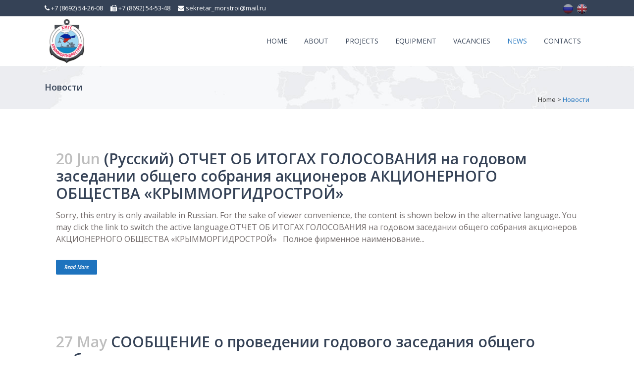

--- FILE ---
content_type: text/html; charset=UTF-8
request_url: http://sevmorstroi.ru/en/category/news/
body_size: 11636
content:
<!DOCTYPE html>
<html lang="en-US">
<head>
	<meta charset="UTF-8" />
	
	<title>АО «КРЫММОРГИДРОСТРОЙ» |   Новости</title>

	
			
						<meta name="viewport" content="width=device-width,initial-scale=1,user-scalable=no">
		
	<link rel="profile" href="http://gmpg.org/xfn/11" />
	<link rel="pingback" href="http://sevmorstroi.ru/xmlrpc.php" />
	<link rel="shortcut icon" type="image/x-icon" href="http://sevmorstroi.ru/wp-content/uploads/2016/12/favicon.ico">
	<link rel="apple-touch-icon" href="http://sevmorstroi.ru/wp-content/uploads/2016/12/favicon.ico"/>
	<link href='//fonts.googleapis.com/css?family=Raleway:100,200,300,400,500,600,700,800,900,300italic,400italic|Open+Sans:100,200,300,400,500,600,700,800,900,300italic,400italic&subset=latin,latin-ext' rel='stylesheet' type='text/css'>
<link rel='dns-prefetch' href='//maps.googleapis.com' />
<link rel='dns-prefetch' href='//fonts.googleapis.com' />
<link rel='dns-prefetch' href='//s.w.org' />
<link rel="alternate" type="application/rss+xml" title="АО «КРЫММОРГИДРОСТРОЙ» &raquo; Feed" href="http://sevmorstroi.ru/en/feed/" />
<link rel="alternate" type="application/rss+xml" title="АО «КРЫММОРГИДРОСТРОЙ» &raquo; Comments Feed" href="http://sevmorstroi.ru/en/comments/feed/" />
<link rel="alternate" type="application/rss+xml" title="АО «КРЫММОРГИДРОСТРОЙ» &raquo; Новости Category Feed" href="http://sevmorstroi.ru/en/category/news/feed/" />
		<script type="text/javascript">
			window._wpemojiSettings = {"baseUrl":"https:\/\/s.w.org\/images\/core\/emoji\/11\/72x72\/","ext":".png","svgUrl":"https:\/\/s.w.org\/images\/core\/emoji\/11\/svg\/","svgExt":".svg","source":{"concatemoji":"http:\/\/sevmorstroi.ru\/wp-includes\/js\/wp-emoji-release.min.js?ver=4.9.28"}};
			!function(e,a,t){var n,r,o,i=a.createElement("canvas"),p=i.getContext&&i.getContext("2d");function s(e,t){var a=String.fromCharCode;p.clearRect(0,0,i.width,i.height),p.fillText(a.apply(this,e),0,0);e=i.toDataURL();return p.clearRect(0,0,i.width,i.height),p.fillText(a.apply(this,t),0,0),e===i.toDataURL()}function c(e){var t=a.createElement("script");t.src=e,t.defer=t.type="text/javascript",a.getElementsByTagName("head")[0].appendChild(t)}for(o=Array("flag","emoji"),t.supports={everything:!0,everythingExceptFlag:!0},r=0;r<o.length;r++)t.supports[o[r]]=function(e){if(!p||!p.fillText)return!1;switch(p.textBaseline="top",p.font="600 32px Arial",e){case"flag":return s([55356,56826,55356,56819],[55356,56826,8203,55356,56819])?!1:!s([55356,57332,56128,56423,56128,56418,56128,56421,56128,56430,56128,56423,56128,56447],[55356,57332,8203,56128,56423,8203,56128,56418,8203,56128,56421,8203,56128,56430,8203,56128,56423,8203,56128,56447]);case"emoji":return!s([55358,56760,9792,65039],[55358,56760,8203,9792,65039])}return!1}(o[r]),t.supports.everything=t.supports.everything&&t.supports[o[r]],"flag"!==o[r]&&(t.supports.everythingExceptFlag=t.supports.everythingExceptFlag&&t.supports[o[r]]);t.supports.everythingExceptFlag=t.supports.everythingExceptFlag&&!t.supports.flag,t.DOMReady=!1,t.readyCallback=function(){t.DOMReady=!0},t.supports.everything||(n=function(){t.readyCallback()},a.addEventListener?(a.addEventListener("DOMContentLoaded",n,!1),e.addEventListener("load",n,!1)):(e.attachEvent("onload",n),a.attachEvent("onreadystatechange",function(){"complete"===a.readyState&&t.readyCallback()})),(n=t.source||{}).concatemoji?c(n.concatemoji):n.wpemoji&&n.twemoji&&(c(n.twemoji),c(n.wpemoji)))}(window,document,window._wpemojiSettings);
		</script>
		<style type="text/css">
img.wp-smiley,
img.emoji {
	display: inline !important;
	border: none !important;
	box-shadow: none !important;
	height: 1em !important;
	width: 1em !important;
	margin: 0 .07em !important;
	vertical-align: -0.1em !important;
	background: none !important;
	padding: 0 !important;
}
</style>
<link rel='stylesheet' id='layerslider-css'  href='http://sevmorstroi.ru/wp-content/plugins/LayerSlider/static/css/layerslider.css?ver=5.6.9' type='text/css' media='all' />
<link rel='stylesheet' id='ls-google-fonts-css'  href='http://fonts.googleapis.com/css?family=Lato:100,300,regular,700,900%7COpen+Sans:300%7CIndie+Flower:regular%7COswald:300,regular,700&#038;subset=latin%2Clatin-ext' type='text/css' media='all' />
<link rel='stylesheet' id='contact-form-7-css'  href='http://sevmorstroi.ru/wp-content/plugins/contact-form-7/includes/css/styles.css?ver=5.1.3' type='text/css' media='all' />
<link rel='stylesheet' id='default_style-css'  href='http://sevmorstroi.ru/wp-content/themes/bridge/style.css?ver=4.9.28' type='text/css' media='all' />
<link rel='stylesheet' id='qode_font_awesome-css'  href='http://sevmorstroi.ru/wp-content/themes/bridge/css/font-awesome/css/font-awesome.min.css?ver=4.9.28' type='text/css' media='all' />
<link rel='stylesheet' id='qode_font_elegant-css'  href='http://sevmorstroi.ru/wp-content/themes/bridge/css/elegant-icons/style.min.css?ver=4.9.28' type='text/css' media='all' />
<link rel='stylesheet' id='qode_linea_icons-css'  href='http://sevmorstroi.ru/wp-content/themes/bridge/css/linea-icons/style.css?ver=4.9.28' type='text/css' media='all' />
<link rel='stylesheet' id='stylesheet-css'  href='http://sevmorstroi.ru/wp-content/themes/bridge/css/stylesheet.min.css?ver=4.9.28' type='text/css' media='all' />
<link rel='stylesheet' id='qode_print-css'  href='http://sevmorstroi.ru/wp-content/themes/bridge/css/print.css?ver=4.9.28' type='text/css' media='all' />
<link rel='stylesheet' id='mac_stylesheet-css'  href='http://sevmorstroi.ru/wp-content/themes/bridge/css/mac_stylesheet.css?ver=4.9.28' type='text/css' media='all' />
<link rel='stylesheet' id='webkit-css'  href='http://sevmorstroi.ru/wp-content/themes/bridge/css/webkit_stylesheet.css?ver=4.9.28' type='text/css' media='all' />
<link rel='stylesheet' id='style_dynamic-css'  href='http://sevmorstroi.ru/wp-content/themes/bridge/css/style_dynamic.css?ver=1539330108' type='text/css' media='all' />
<link rel='stylesheet' id='responsive-css'  href='http://sevmorstroi.ru/wp-content/themes/bridge/css/responsive.min.css?ver=4.9.28' type='text/css' media='all' />
<link rel='stylesheet' id='style_dynamic_responsive-css'  href='http://sevmorstroi.ru/wp-content/themes/bridge/css/style_dynamic_responsive.css?ver=1539330108' type='text/css' media='all' />
<link rel='stylesheet' id='js_composer_front-css'  href='http://sevmorstroi.ru/wp-content/plugins/js_composer/assets/css/js_composer.min.css?ver=4.12' type='text/css' media='all' />
<link rel='stylesheet' id='custom_css-css'  href='http://sevmorstroi.ru/wp-content/themes/bridge/css/custom_css.css?ver=1539330108' type='text/css' media='all' />
<script type='text/javascript' src='http://sevmorstroi.ru/wp-content/plugins/LayerSlider/static/js/greensock.js?ver=1.11.8'></script>
<script type='text/javascript' src='http://sevmorstroi.ru/wp-includes/js/jquery/jquery.js?ver=1.12.4'></script>
<script type='text/javascript' src='http://sevmorstroi.ru/wp-includes/js/jquery/jquery-migrate.min.js?ver=1.4.1'></script>
<script type='text/javascript'>
/* <![CDATA[ */
var LS_Meta = {"v":"5.6.9"};
/* ]]> */
</script>
<script type='text/javascript' src='http://sevmorstroi.ru/wp-content/plugins/LayerSlider/static/js/layerslider.kreaturamedia.jquery.js?ver=5.6.9'></script>
<script type='text/javascript' src='http://sevmorstroi.ru/wp-content/plugins/LayerSlider/static/js/layerslider.transitions.js?ver=5.6.9'></script>
<meta name="generator" content="Powered by LayerSlider 5.6.9 - Multi-Purpose, Responsive, Parallax, Mobile-Friendly Slider Plugin for WordPress." />
<!-- LayerSlider updates and docs at: https://kreaturamedia.com/layerslider-responsive-wordpress-slider-plugin/ -->
<link rel='https://api.w.org/' href='http://sevmorstroi.ru/en/wp-json/' />
<link rel="EditURI" type="application/rsd+xml" title="RSD" href="http://sevmorstroi.ru/xmlrpc.php?rsd" />
<link rel="wlwmanifest" type="application/wlwmanifest+xml" href="http://sevmorstroi.ru/wp-includes/wlwmanifest.xml" /> 
<meta name="generator" content="WordPress 4.9.28" />
<style type="text/css">
.qtranxs_flag_ru {background-image: url(/wp-content/plugins/qtranslate-x/flags/ru.png); background-repeat: no-repeat;}
.qtranxs_flag_en {background-image: url(/wp-content/plugins/qtranslate-x/flags/gb.png); background-repeat: no-repeat;}
</style>
<link hreflang="ru" href="http://sevmorstroi.ru/ru/category/news/" rel="alternate" />
<link hreflang="en" href="http://sevmorstroi.ru/en/category/news/" rel="alternate" />
<link hreflang="x-default" href="http://sevmorstroi.ru/category/news/" rel="alternate" />
<meta name="generator" content="qTranslate-X 3.4.6.8" />
<meta name="generator" content="Powered by Visual Composer - drag and drop page builder for WordPress."/>
<!--[if lte IE 9]><link rel="stylesheet" type="text/css" href="http://sevmorstroi.ru/wp-content/plugins/js_composer/assets/css/vc_lte_ie9.min.css" media="screen"><![endif]--><!--[if IE  8]><link rel="stylesheet" type="text/css" href="http://sevmorstroi.ru/wp-content/plugins/js_composer/assets/css/vc-ie8.min.css" media="screen"><![endif]--><noscript><style type="text/css"> .wpb_animate_when_almost_visible { opacity: 1; }</style></noscript></head>

<body class="archive category category-news category-1 ajax_fade page_not_loaded  qode-theme-ver-10.0 wpb-js-composer js-comp-ver-4.12 vc_responsive" itemscope itemtype="http://schema.org/WebPage">

				<div class="ajax_loader"><div class="ajax_loader_1"><div class="two_rotating_circles"><div class="dot1"></div><div class="dot2"></div></div></div></div>
					<div class="wrapper">
	<div class="wrapper_inner">
	<!-- Google Analytics start -->
		<!-- Google Analytics end -->

	


<header class=" has_top scroll_top  fixed scrolled_not_transparent with_border page_header">
    <div class="header_inner clearfix">

		<div class="header_top_bottom_holder">
			<div class="header_top clearfix" style='background-color:rgba(53, 66, 86, 1);' >
							<div class="container">
					<div class="container_inner clearfix">
                    								<div class="left">
						<div class="inner">
						<div class="header-widget widget_text header-left-widget">			<div class="textwidget"><div style="color:#fff !important;"><i class="fa fa-phone"></i> +7 (8692) 54-26-08
&nbsp;&nbsp;&nbsp;
<i class="fa fa-fax"></i> +7 (8692) 54-53-48
 &nbsp;&nbsp;&nbsp;
<i class="fa fa-envelope"></i> sekretar_morstroi@mail.ru
</div></div>
		</div>						</div>
					</div>
					<div class="right">
						<div class="inner">
						<style type="text/css">
.qtranxs_widget ul { margin: 0; }
.qtranxs_widget ul li
{
display: inline; /* horizontal list, use "list-item" or other appropriate value for vertical list */
list-style-type: none; /* use "initial" or other to enable bullets */
margin: 0 5px 0 0; /* adjust spacing between items */
opacity: 0.5;
-o-transition: 1s ease opacity;
-moz-transition: 1s ease opacity;
-webkit-transition: 1s ease opacity;
transition: 1s ease opacity;
}
/* .qtranxs_widget ul li span { margin: 0 5px 0 0; } */ /* other way to control spacing */
.qtranxs_widget ul li.active { opacity: 0.8; }
.qtranxs_widget ul li:hover { opacity: 1; }
.qtranxs_widget img { box-shadow: none; vertical-align: middle; display: initial; }
.qtranxs_flag { height:12px; width:18px; display:block; }
.qtranxs_flag_and_text { padding-left:20px; }
.qtranxs_flag span { display:none; }
</style>
<div class="header-widget qtranxs_widget header-right-widget">
<ul class="language-chooser language-chooser-image qtranxs_language_chooser" id="qtranslate-2-chooser">
<li class="lang-ru"><a class="no_ajax" href="http://sevmorstroi.ru/ru/category/news/" hreflang="ru" title="Русский (ru)" class="qtranxs_image qtranxs_image_ru"><img src="http://sevmorstroi.ru/wp-content/plugins/qtranslate-x/flags/ru.png" alt="Русский (ru)" /><span style="display:none">Русский</span></a></li>
<li class="lang-en active"><a class="no_ajax" href="http://sevmorstroi.ru/en/category/news/" hreflang="en" title="English (en)" class="qtranxs_image qtranxs_image_en"><img src="http://sevmorstroi.ru/wp-content/plugins/qtranslate-x/flags/gb.png" alt="English (en)" /><span style="display:none">English</span></a></li>
</ul><div class="qtranxs_widget_end"></div>
</div>						</div>
					</div>
				                    					</div>
				</div>
					</div>
		<div class="header_bottom clearfix" style=' background-color:rgba(255, 255, 255, 1);' >
		    				<div class="container">
					<div class="container_inner clearfix">
                    			                					<div class="header_inner_left">
                        													<div class="mobile_menu_button">
                                <span>
                                    <i class="qode_icon_font_awesome fa fa-bars " ></i>                                </span>
                            </div>
												<div class="logo_wrapper">
                            							<div class="q_logo">
								<a itemprop="url" href="http://sevmorstroi.ru/en/">
									<img itemprop="image" class="normal" src="http://sevmorstroi.ru/wp-content/uploads/2016/11/logo.png" alt="Logo"/>
									<img itemprop="image" class="light" src="http://sevmorstroi.ru/wp-content/uploads/2016/11/logo.png" alt="Logo"/>
									<img itemprop="image" class="dark" src="http://sevmorstroi.ru/wp-content/uploads/2016/11/logo.png" alt="Logo"/>
									<img itemprop="image" class="sticky" src="http://sevmorstroi.ru/wp-content/uploads/2016/11/logo.png" alt="Logo"/>
									<img itemprop="image" class="mobile" src="http://sevmorstroi.ru/wp-content/uploads/2016/11/logo.png" alt="Logo"/>
																	</a>
							</div>
                            						</div>
                                                					</div>
                    					                                                							<div class="header_inner_right">
                                <div class="side_menu_button_wrapper right">
																		                                    <div class="side_menu_button">
									
										                                                                                                                    </div>
                                </div>
							</div>
												
						
						<nav class="main_menu drop_down right">
						<ul id="menu-main_menu" class=""><li id="nav-menu-item-15433" class="menu-item menu-item-type-post_type menu-item-object-page menu-item-home  narrow"><a href="http://sevmorstroi.ru/en/" class=""><i class="menu_icon blank fa"></i><span>Home</span><span class="plus"></span></a></li>
<li id="nav-menu-item-15449" class="menu-item menu-item-type-post_type menu-item-object-page  narrow"><a href="http://sevmorstroi.ru/en/o-kompanii/" class=""><i class="menu_icon blank fa"></i><span>About</span><span class="plus"></span></a></li>
<li id="nav-menu-item-15447" class="menu-item menu-item-type-post_type menu-item-object-page  narrow"><a href="http://sevmorstroi.ru/en/proekty/" class=""><i class="menu_icon blank fa"></i><span>Projects</span><span class="plus"></span></a></li>
<li id="nav-menu-item-15434" class="menu-item menu-item-type-post_type menu-item-object-page  narrow"><a href="http://sevmorstroi.ru/en/tehnologii-i-oborudovanie/" class=""><i class="menu_icon blank fa"></i><span>Equipment</span><span class="plus"></span></a></li>
<li id="nav-menu-item-16053" class="menu-item menu-item-type-post_type menu-item-object-page  narrow"><a href="http://sevmorstroi.ru/en/vakansii/" class=""><i class="menu_icon blank fa"></i><span>Vacancies</span><span class="plus"></span></a></li>
<li id="nav-menu-item-15458" class="menu-item menu-item-type-custom menu-item-object-custom current-menu-item active narrow"><a href="/en/category/news/" class=" current "><i class="menu_icon blank fa"></i><span>News</span><span class="plus"></span></a></li>
<li id="nav-menu-item-15448" class="menu-item menu-item-type-post_type menu-item-object-page  narrow"><a href="http://sevmorstroi.ru/en/kontakty/" class=""><i class="menu_icon blank fa"></i><span>Contacts</span><span class="plus"></span></a></li>
</ul>						</nav>
						                        										<nav class="mobile_menu">
                        <ul id="menu-main_menu-1" class=""><li id="mobile-menu-item-15433" class="menu-item menu-item-type-post_type menu-item-object-page menu-item-home "><a href="http://sevmorstroi.ru/en/" class=""><span>Home</span></a><span class="mobile_arrow"><i class="fa fa-angle-right"></i><i class="fa fa-angle-down"></i></span></li>
<li id="mobile-menu-item-15449" class="menu-item menu-item-type-post_type menu-item-object-page "><a href="http://sevmorstroi.ru/en/o-kompanii/" class=""><span>About</span></a><span class="mobile_arrow"><i class="fa fa-angle-right"></i><i class="fa fa-angle-down"></i></span></li>
<li id="mobile-menu-item-15447" class="menu-item menu-item-type-post_type menu-item-object-page "><a href="http://sevmorstroi.ru/en/proekty/" class=""><span>Projects</span></a><span class="mobile_arrow"><i class="fa fa-angle-right"></i><i class="fa fa-angle-down"></i></span></li>
<li id="mobile-menu-item-15434" class="menu-item menu-item-type-post_type menu-item-object-page "><a href="http://sevmorstroi.ru/en/tehnologii-i-oborudovanie/" class=""><span>Equipment</span></a><span class="mobile_arrow"><i class="fa fa-angle-right"></i><i class="fa fa-angle-down"></i></span></li>
<li id="mobile-menu-item-16053" class="menu-item menu-item-type-post_type menu-item-object-page "><a href="http://sevmorstroi.ru/en/vakansii/" class=""><span>Vacancies</span></a><span class="mobile_arrow"><i class="fa fa-angle-right"></i><i class="fa fa-angle-down"></i></span></li>
<li id="mobile-menu-item-15458" class="menu-item menu-item-type-custom menu-item-object-custom current-menu-item active"><a href="/en/category/news/" class=" current "><span>News</span></a><span class="mobile_arrow"><i class="fa fa-angle-right"></i><i class="fa fa-angle-down"></i></span></li>
<li id="mobile-menu-item-15448" class="menu-item menu-item-type-post_type menu-item-object-page "><a href="http://sevmorstroi.ru/en/kontakty/" class=""><span>Contacts</span></a><span class="mobile_arrow"><i class="fa fa-angle-right"></i><i class="fa fa-angle-down"></i></span></li>
</ul>					</nav>
			                    					</div>
				</div>
				</div>
	</div>
	</div>

</header>
		

    		<a id='back_to_top' href='#'>
			<span class="fa-stack">
				<i class="fa fa-arrow-up" style=""></i>
			</span>
		</a>
	    	
    
		
	
    
<div class="content ">
							<div class="meta">

					
        <div class="seo_title">АО «КРЫММОРГИДРОСТРОЙ» |   Новости</div>

        


                        
					<span id="qode_page_id">1</span>
					<div class="body_classes">archive,category,category-news,category-1,ajax_fade,page_not_loaded,,qode-theme-ver-10.0,wpb-js-composer js-comp-ver-4.12,vc_responsive</div>
				</div>
						<div class="content_inner  ">
														<div class="title_outer title_without_animation"    data-height="220">
		<div class="title title_size_small  position_left  has_background" style="background-size:1920px auto;background-image:url(http://sevmorstroi.ru/wp-content/uploads/2015/04/map-background.jpg);height:220px;">
			<div class="image not_responsive"><img itemprop="image" src="http://sevmorstroi.ru/wp-content/uploads/2015/04/map-background.jpg" alt="&nbsp;" /> </div>
										<div class="title_holder"  style="padding-top:134px;height:86px;">
					<div class="container">
						<div class="container_inner clearfix">
								<div class="title_subtitle_holder" >
                                                                									<div class="title_subtitle_holder_inner">
																										<h1 ><span>Новости</span></h1>
																	
																												<div class="breadcrumb" > <div class="breadcrumbs"><div itemprop="breadcrumb" class="breadcrumbs_inner"><a href="http://sevmorstroi.ru/en">Home</a><span class="delimiter">&nbsp;>&nbsp;</span><span class="current">Новости</span></div></div></div>
																										</div>
								                                                            </div>
						</div>
					</div>
				</div>
								</div>
			</div>
		<div class="container">
        		<div class="container_inner default_template_holder clearfix">
							<div class="blog_holder blog_large_image">

						<article id="post-18552" class="post-18552 post type-post status-publish format-standard hentry category-news">
			<div class="post_content_holder">
								<div class="post_text">
					<div class="post_text_inner">
						<h2 itemprop="name" class="entry_title"><span itemprop="dateCreated" class="date entry_date updated">20 Jun<meta itemprop="interactionCount" content="UserComments: 0"/></span> <a itemprop="url" href="http://sevmorstroi.ru/en/otchet-ob-itogah-golosovaniya-na-godovom-zasedanii-obshhego-sobraniya-aktsionerov-aktsionernogo-obshhestva-krymmorgidrostroj/" title="(Русский) ОТЧЕТ ОБ ИТОГАХ ГОЛОСОВАНИЯ  на годовом заседании общего собрания акционеров  АКЦИОНЕРНОГО ОБЩЕСТВА «КРЫММОРГИДРОСТРОЙ»">(Русский) ОТЧЕТ ОБ ИТОГАХ ГОЛОСОВАНИЯ  на годовом заседании общего собрания акционеров  АКЦИОНЕРНОГО ОБЩЕСТВА «КРЫММОРГИДРОСТРОЙ»</a></h2>
						<div class="post_info">
							<span class="time">Posted at 12:39h</span>
							in <a href="http://sevmorstroi.ru/en/category/news/" rel="category tag">Новости</a>                                                            <span class="post_author">
                                    by                                    <a itemprop="author" class="post_author_link" href="http://sevmorstroi.ru/en/author/bdmin/">bdmin</a>
                                </span>
                            															<span class="dots"><i class="fa fa-square"></i></span><a itemprop="url" class="post_comments" href="http://sevmorstroi.ru/en/otchet-ob-itogah-golosovaniya-na-godovom-zasedanii-obshhego-sobraniya-aktsionerov-aktsionernogo-obshhestva-krymmorgidrostroj/#respond" target="_self">0 Comments</a>
																							<span class="dots"><i class="fa fa-square"></i></span><div class="blog_like">
									<a  href="#" class="qode-like" id="qode-like-18552" title="Like this">0<span>  Likes</span></a>								</div>
																						<span class="dots"><i class="fa fa-square"></i></span><div class="blog_share qode_share"><div class="social_share_holder"><a href="javascript:void(0)" target="_self"><span class="social_share_title">Share</span></a><div class="social_share_dropdown"><div class="inner_arrow"></div><ul><li class="facebook_share"><a href="javascript:void(0)" onclick="window.open('http://www.facebook.com/sharer.php?s=100&amp;p[title]=%28%D0%A0%D1%83%D1%81%D1%81%D0%BA%D0%B8%D0%B9%29+%D0%9E%D0%A2%D0%A7%D0%95%D0%A2+%D0%9E%D0%91+%D0%98%D0%A2%D0%9E%D0%93%D0%90%D0%A5+%D0%93%D0%9E%D0%9B%D0%9E%D0%A1%D0%9E%D0%92%D0%90%D0%9D%D0%98%D0%AF++%D0%BD%D0%B0+%D0%B3%D0%BE%D0%B4%D0%BE%D0%B2%D0%BE%D0%BC+%D0%B7%D0%B0%D1%81%D0%B5%D0%B4%D0%B0%D0%BD%D0%B8%D0%B8+%D0%BE%D0%B1%D1%89%D0%B5%D0%B3%D0%BE+%D1%81%D0%BE%D0%B1%D1%80%D0%B0%D0%BD%D0%B8%D1%8F+%D0%B0%D0%BA%D1%86%D0%B8%D0%BE%D0%BD%D0%B5%D1%80%D0%BE%D0%B2++%D0%90%D0%9A%D0%A6%D0%98%D0%9E%D0%9D%D0%95%D0%A0%D0%9D%D0%9E%D0%93%D0%9E+%D0%9E%D0%91%D0%A9%D0%95%D0%A1%D0%A2%D0%92%D0%90+%C2%AB%D0%9A%D0%A0%D0%AB%D0%9C%D0%9C%D0%9E%D0%A0%D0%93%D0%98%D0%94%D0%A0%D0%9E%D0%A1%D0%A2%D0%A0%D0%9E%D0%99%C2%BB&amp;p[url]=http%3A%2F%2Fsevmorstroi.ru%2Fen%2Fotchet-ob-itogah-golosovaniya-na-godovom-zasedanii-obshhego-sobraniya-aktsionerov-aktsionernogo-obshhestva-krymmorgidrostroj%2F&amp;p[images][0]=&amp;p[summary]=Sorry%2C+this+entry+is+only+available+in+Russian.+For+the+sake+of+viewer+convenience%2C+the+content+is+shown+below+in+the+alternative+language.+You+may+click+the+link+to+switch+the+active+language.+%D0%9E%D0%A2%D0%A7%D0%95%D0%A2+%D0%9E%D0%91+%D0%98%D0%A2%D0%9E%D0%93%D0%90%D0%A5+%D0%93%D0%9E%D0%9B%D0%9E%D0%A1%D0%9E%D0%92%D0%90%D0%9D%D0%98%D0%AF+%D0%BD%D0%B0+%D0%B3%D0%BE%D0%B4%D0%BE%D0%B2%D0%BE%D0%BC+%D0%B7%D0%B0%D1%81%D0%B5%D0%B4%D0%B0%D0%BD%D0%B8%D0%B8+%D0%BE%D0%B1%D1%89%D0%B5%D0%B3%D0%BE+%D1%81%D0%BE%D0%B1%D1%80%D0%B0%D0%BD%D0%B8%D1%8F+%D0%B0%D0%BA%D1%86%D0%B8%D0%BE%D0%BD%D0%B5%D1%80%D0%BE%D0%B2+%D0%90%D0%9A%D0%A6%D0%98%D0%9E%D0%9D%D0%95%D0%A0%D0%9D%D0%9E%D0%93%D0%9E+%D0%9E%D0%91%D0%A9%D0%95%D0%A1%D0%A2%D0%92%D0%90...', 'sharer', 'toolbar=0,status=0,width=620,height=280');"><i class="fa fa-facebook"></i></a></li><li class="twitter_share"><a href="#" onclick="popUp=window.open('http://twitter.com/home?status=Sorry%2C+this+entry+is+only+available+in+Russian.+For+the+sake+of+viewer+convenience%2C+the+content+is+shown+below+in+the+http://sevmorstroi.ru/en/otchet-ob-itogah-golosovaniya-na-godovom-zasedanii-obshhego-sobraniya-aktsionerov-aktsionernogo-obshhestva-krymmorgidrostroj/', 'popupwindow', 'scrollbars=yes,width=800,height=400');popUp.focus();return false;"><i class="fa fa-twitter"></i></a></li><li  class="google_share"><a href="#" onclick="popUp=window.open('https://plus.google.com/share?url=http%3A%2F%2Fsevmorstroi.ru%2Fen%2Fotchet-ob-itogah-golosovaniya-na-godovom-zasedanii-obshhego-sobraniya-aktsionerov-aktsionernogo-obshhestva-krymmorgidrostroj%2F', 'popupwindow', 'scrollbars=yes,width=800,height=400');popUp.focus();return false"><i class="fa fa-google-plus"></i></a></li></ul></div></div></div>	
													</div>
						<p itemprop="description" class="post_excerpt">Sorry, this entry is only available in Russian. For the sake of viewer convenience, the content is shown below in the alternative language. You may click the link to switch the active language.ОТЧЕТ ОБ ИТОГАХ ГОЛОСОВАНИЯ

на годовом заседании общего собрания акционеров

АКЦИОНЕРНОГО ОБЩЕСТВА «КРЫММОРГИДРОСТРОЙ»

 



Полное фирменное наименование...</p>						<div class="post_more">
							<a itemprop="url" href="http://sevmorstroi.ru/en/otchet-ob-itogah-golosovaniya-na-godovom-zasedanii-obshhego-sobraniya-aktsionerov-aktsionernogo-obshhestva-krymmorgidrostroj/" class="qbutton small">Read More</a>
						</div>
					</div>
				</div>
			</div>
		</article>
		

					<article id="post-18545" class="post-18545 post type-post status-publish format-standard hentry category-news">
			<div class="post_content_holder">
								<div class="post_text">
					<div class="post_text_inner">
						<h2 itemprop="name" class="entry_title"><span itemprop="dateCreated" class="date entry_date updated">27 May<meta itemprop="interactionCount" content="UserComments: 0"/></span> <a itemprop="url" href="http://sevmorstroi.ru/en/soobshhenie-o-provedenii-godovogo-zasedaniya-obshhego-sobraniya-aktsionerov/" title="СООБЩЕНИЕ  о проведении годового заседания общего собрания акционеров">СООБЩЕНИЕ  о проведении годового заседания общего собрания акционеров</a></h2>
						<div class="post_info">
							<span class="time">Posted at 11:09h</span>
							in <a href="http://sevmorstroi.ru/en/category/news/" rel="category tag">Новости</a>                                                            <span class="post_author">
                                    by                                    <a itemprop="author" class="post_author_link" href="http://sevmorstroi.ru/en/author/bdmin/">bdmin</a>
                                </span>
                            															<span class="dots"><i class="fa fa-square"></i></span><a itemprop="url" class="post_comments" href="http://sevmorstroi.ru/en/soobshhenie-o-provedenii-godovogo-zasedaniya-obshhego-sobraniya-aktsionerov/#respond" target="_self">0 Comments</a>
																							<span class="dots"><i class="fa fa-square"></i></span><div class="blog_like">
									<a  href="#" class="qode-like" id="qode-like-18545" title="Like this">0<span>  Likes</span></a>								</div>
																						<span class="dots"><i class="fa fa-square"></i></span><div class="blog_share qode_share"><div class="social_share_holder"><a href="javascript:void(0)" target="_self"><span class="social_share_title">Share</span></a><div class="social_share_dropdown"><div class="inner_arrow"></div><ul><li class="facebook_share"><a href="javascript:void(0)" onclick="window.open('http://www.facebook.com/sharer.php?s=100&amp;p[title]=%D0%A1%D0%9E%D0%9E%D0%91%D0%A9%D0%95%D0%9D%D0%98%D0%95++%D0%BE+%D0%BF%D1%80%D0%BE%D0%B2%D0%B5%D0%B4%D0%B5%D0%BD%D0%B8%D0%B8+%D0%B3%D0%BE%D0%B4%D0%BE%D0%B2%D0%BE%D0%B3%D0%BE+%D0%B7%D0%B0%D1%81%D0%B5%D0%B4%D0%B0%D0%BD%D0%B8%D1%8F+%D0%BE%D0%B1%D1%89%D0%B5%D0%B3%D0%BE+%D1%81%D0%BE%D0%B1%D1%80%D0%B0%D0%BD%D0%B8%D1%8F+%D0%B0%D0%BA%D1%86%D0%B8%D0%BE%D0%BD%D0%B5%D1%80%D0%BE%D0%B2&amp;p[url]=http%3A%2F%2Fsevmorstroi.ru%2Fen%2Fsoobshhenie-o-provedenii-godovogo-zasedaniya-obshhego-sobraniya-aktsionerov%2F&amp;p[images][0]=&amp;p[summary]=%D0%A1%D0%9E%D0%9E%D0%91%D0%A9%D0%95%D0%9D%D0%98%D0%95+%D0%BE+%D0%BF%D1%80%D0%BE%D0%B2%D0%B5%D0%B4%D0%B5%D0%BD%D0%B8%D0%B8+%D0%B3%D0%BE%D0%B4%D0%BE%D0%B2%D0%BE%D0%B3%D0%BE+%D0%B7%D0%B0%D1%81%D0%B5%D0%B4%D0%B0%D0%BD%D0%B8%D1%8F+%D0%BE%D0%B1%D1%89%D0%B5%D0%B3%D0%BE+%D1%81%D0%BE%D0%B1%D1%80%D0%B0%D0%BD%D0%B8%D1%8F+%D0%B0%D0%BA%D1%86%D0%B8%D0%BE%D0%BD%D0%B5%D1%80%D0%BE%D0%B2+%D0%9F%D0%BE%D0%BB%D0%BD%D0%BE%D0%B5+%D1%84%D0%B8%D1%80%D0%BC%D0%B5%D0%BD%D0%BD%D0%BE%D0%B5+%D0%BD%D0%B0%D0%B8%D0%BC%D0%B5%D0%BD%D0%BE%D0%B2%D0%B0%D0%BD%D0%B8%D0%B5+%D0%BE%D0%B1%D1%89%D0%B5%D1%81%D1%82%D0%B2%D0%B0%3A+%D0%90%D0%9A%D0%A6%D0%98%D0%9E%D0%9D%D0%95%D0%A0%D0%9D%D0%9E%D0%95+%D0%9E%D0%91%D0%A9%D0%95%D0%A1%D0%A2%D0%92%D0%9E+%C2%AB%D0%9A%D0%A0%D0%AB%D0%9C%D0%9C%D0%9E%D0%A0%D0%93%D0%98%D0%94%D0%A0%D0%9E%D0%A1%D0%A2%D0%A0%D0%9E%D0%99%C2%BB+%28%D0%B4%D0%B0%D0%BB%D0%B5%D0%B5+%E2%80%93+%D0%9E%D0%B1%D1%89%D0%B5%D1%81%D1%82%D0%B2%D0%BE%29.+%D0%9C%D0%B5%D1%81%D1%82%D0%BE+%D0%BD%D0%B0%D1%85%D0%BE%D0%B6%D0%B4%D0%B5%D0%BD%D0%B8%D1%8F+%D0%9E%D0%B1%D1%89%D0%B5%D1%81%D1%82%D0%B2%D0%B0%3A+%D0%A0%D0%BE%D1%81%D1%81%D0%B8%D0%B9%D1%81%D0%BA%D0%B0%D1%8F+%D0%A4%D0%B5%D0%B4%D0%B5%D1%80%D0%B0%D1%86%D0%B8%D1%8F%2C+%D0%B3%D0%BE%D1%80%D0%BE%D0%B4+%D0%A1%D0%B5%D0%B2%D0%B0%D1%81%D1%82%D0%BE%D0%BF%D0%BE%D0%BB%D1%8C.+%D0%A1%D0%BF%D0%BE%D1%81%D0%BE%D0%B1+%D0%BF%D1%80%D0%B8%D0%BD%D1%8F%D1%82%D0%B8%D1%8F+%D1%80%D0%B5%D1%88%D0%B5%D0%BD%D0%B8%D0%B9+%D0%BE%D0%B1%D1%89%D0%B8%D0%BC+%D1%81%D0%BE%D0%B1%D1%80%D0%B0%D0%BD%D0%B8%D0%B5%D0%BC+%D0%B0%D0%BA%D1%86%D0%B8%D0%BE%D0%BD%D0%B5%D1%80%D0%BE%D0%B2+%D0%9E%D0%B1%D1%89%D0%B5%D1%81%D1%82%D0%B2%D0%B0%3A+%D0%B7%D0%B0%D1%81%D0%B5%D0%B4%D0%B0%D0%BD%D0%B8%D0%B5+%28%D0%B3%D0%BE%D0%BB%D0%BE%D1%81%D0%BE%D0%B2%D0%B0%D0%BD%D0%B8%D0%B5+%D0%BD%D0%B0+%D0%B7%D0%B0%D1%81%D0%B5%D0%B4%D0%B0%D0%BD%D0%B8%D0%B8+%D1%81%D0%BE%D0%B2%D0%BC%D0%B5%D1%89%D0%B0%D0%B5%D1%82%D1%81%D1%8F+%D1%81+%D0%B7%D0%B0%D0%BE%D1%87%D0%BD%D1%8B%D0%BC+%D0%B3%D0%BE%D0%BB%D0%BE%D1%81%D0%BE%D0%B2%D0%B0%D0%BD%D0%B8%D0%B5%D0%BC%29.+%D0%94%D0%B0%D1%82%D0%B0+%D0%BF%D1%80%D0%BE%D0%B2%D0%B5%D0%B4%D0%B5%D0%BD%D0%B8%D1%8F+%D0%B7%D0%B0%D1%81%D0%B5%D0%B4%D0%B0%D0%BD%D0%B8%D1%8F%3A+19+%D0%B8%D1%8E%D0%BD%D1%8F...', 'sharer', 'toolbar=0,status=0,width=620,height=280');"><i class="fa fa-facebook"></i></a></li><li class="twitter_share"><a href="#" onclick="popUp=window.open('http://twitter.com/home?status=%D0%A1%D0%9E%D0%9E%D0%91%D0%A9%D0%95%D0%9D%D0%98%D0%95+%D0%BE+%D0%BF%D1%80%D0%BE%D0%B2%D0%B5%D0%B4%D0%B5%D0%BD%D0%B8%D0%B8+%D0%B3%D0%BE%D0%B4%D0%BE%D0%B2%D0%BE%D0%B3%D0%BE+%D0%B7%D0%B0%D1%81%D0%B5%D0%B4%D0%B0%D0%BD%D0%B8%D1%8F+%D0%BE%D0%B1%D1%89%D0%B5%D0%B3%D0%BE+%D1%81%D0%BE%D0%B1%D1%80%D0%B0%D0%BD%D0%B8%D1%8F+%D0%B0%D0%BA%D1%86%D0%B8%D0%BE%D0%BD%D0%B5%D1%80%D0%BE%D0%B2+%D0%9F%D0%BE%D0%BB%D0%BD%D0%BE%D0%B5+%D1%84%D0%B8%D1%80%D0%BC%D0%B5%D0%BD%D0%BD%D0%BE%D0%B5+%D0%BD%D0%B0%D0%B8%D0%BC%D0%B5%D0%BD%D0%BE%D0%B2%D0%B0%D0%BD%D0%B8%D0%B5+%D0%BE%D0%B1%D1%89%D0%B5%D1%81%D1%82%D0%B2%D0%B0%3A+http://sevmorstroi.ru/en/soobshhenie-o-provedenii-godovogo-zasedaniya-obshhego-sobraniya-aktsionerov/', 'popupwindow', 'scrollbars=yes,width=800,height=400');popUp.focus();return false;"><i class="fa fa-twitter"></i></a></li><li  class="google_share"><a href="#" onclick="popUp=window.open('https://plus.google.com/share?url=http%3A%2F%2Fsevmorstroi.ru%2Fen%2Fsoobshhenie-o-provedenii-godovogo-zasedaniya-obshhego-sobraniya-aktsionerov%2F', 'popupwindow', 'scrollbars=yes,width=800,height=400');popUp.focus();return false"><i class="fa fa-google-plus"></i></a></li></ul></div></div></div>	
													</div>
						<p itemprop="description" class="post_excerpt">СООБЩЕНИЕ
 о проведении годового заседания общего собрания акционеров

Полное фирменное наименование общества: АКЦИОНЕРНОЕ ОБЩЕСТВО «КРЫММОРГИДРОСТРОЙ» (далее – Общество). Место нахождения Общества: Российская Федерация, город Севастополь.
Способ принятия решений общим собранием акционеров Общества: заседание (голосование на заседании совмещается с заочным голосованием).
Дата проведения заседания: 19 июня 2025 г. ...</p>						<div class="post_more">
							<a itemprop="url" href="http://sevmorstroi.ru/en/soobshhenie-o-provedenii-godovogo-zasedaniya-obshhego-sobraniya-aktsionerov/" class="qbutton small">Read More</a>
						</div>
					</div>
				</div>
			</div>
		</article>
		

					<article id="post-18541" class="post-18541 post type-post status-publish format-standard hentry category-news">
			<div class="post_content_holder">
								<div class="post_text">
					<div class="post_text_inner">
						<h2 itemprop="name" class="entry_title"><span itemprop="dateCreated" class="date entry_date updated">21 Jun<meta itemprop="interactionCount" content="UserComments: 0"/></span> <a itemprop="url" href="http://sevmorstroi.ru/en/otchet-ob-itogah-golosovaniya-na-godovom-obshhem-sobranii-aktsionerov-aktsionernogo-obshhestva-krymmorgidrostroj-3/" title="(Русский) ОТЧЕТ об итогах голосования на годовом общем собрании акционеров АКЦИОНЕРНОГО ОБЩЕСТВА «КРЫММОРГИДРОСТРОЙ»">(Русский) ОТЧЕТ об итогах голосования на годовом общем собрании акционеров АКЦИОНЕРНОГО ОБЩЕСТВА «КРЫММОРГИДРОСТРОЙ»</a></h2>
						<div class="post_info">
							<span class="time">Posted at 11:13h</span>
							in <a href="http://sevmorstroi.ru/en/category/news/" rel="category tag">Новости</a>                                                            <span class="post_author">
                                    by                                    <a itemprop="author" class="post_author_link" href="http://sevmorstroi.ru/en/author/bdmin/">bdmin</a>
                                </span>
                            															<span class="dots"><i class="fa fa-square"></i></span><a itemprop="url" class="post_comments" href="http://sevmorstroi.ru/en/otchet-ob-itogah-golosovaniya-na-godovom-obshhem-sobranii-aktsionerov-aktsionernogo-obshhestva-krymmorgidrostroj-3/#respond" target="_self">0 Comments</a>
																							<span class="dots"><i class="fa fa-square"></i></span><div class="blog_like">
									<a  href="#" class="qode-like" id="qode-like-18541" title="Like this">0<span>  Likes</span></a>								</div>
																						<span class="dots"><i class="fa fa-square"></i></span><div class="blog_share qode_share"><div class="social_share_holder"><a href="javascript:void(0)" target="_self"><span class="social_share_title">Share</span></a><div class="social_share_dropdown"><div class="inner_arrow"></div><ul><li class="facebook_share"><a href="javascript:void(0)" onclick="window.open('http://www.facebook.com/sharer.php?s=100&amp;p[title]=%28%D0%A0%D1%83%D1%81%D1%81%D0%BA%D0%B8%D0%B9%29+%D0%9E%D0%A2%D0%A7%D0%95%D0%A2+%D0%BE%D0%B1+%D0%B8%D1%82%D0%BE%D0%B3%D0%B0%D1%85+%D0%B3%D0%BE%D0%BB%D0%BE%D1%81%D0%BE%D0%B2%D0%B0%D0%BD%D0%B8%D1%8F+%D0%BD%D0%B0+%D0%B3%D0%BE%D0%B4%D0%BE%D0%B2%D0%BE%D0%BC+%D0%BE%D0%B1%D1%89%D0%B5%D0%BC+%D1%81%D0%BE%D0%B1%D1%80%D0%B0%D0%BD%D0%B8%D0%B8+%D0%B0%D0%BA%D1%86%D0%B8%D0%BE%D0%BD%D0%B5%D1%80%D0%BE%D0%B2+%D0%90%D0%9A%D0%A6%D0%98%D0%9E%D0%9D%D0%95%D0%A0%D0%9D%D0%9E%D0%93%D0%9E+%D0%9E%D0%91%D0%A9%D0%95%D0%A1%D0%A2%D0%92%D0%90+%C2%AB%D0%9A%D0%A0%D0%AB%D0%9C%D0%9C%D0%9E%D0%A0%D0%93%D0%98%D0%94%D0%A0%D0%9E%D0%A1%D0%A2%D0%A0%D0%9E%D0%99%C2%BB&amp;p[url]=http%3A%2F%2Fsevmorstroi.ru%2Fen%2Fotchet-ob-itogah-golosovaniya-na-godovom-obshhem-sobranii-aktsionerov-aktsionernogo-obshhestva-krymmorgidrostroj-3%2F&amp;p[images][0]=&amp;p[summary]=Sorry%2C+this+entry+is+only+available+in+Russian.+For+the+sake+of+viewer+convenience%2C+the+content+is+shown+below+in+the+alternative+language.+You+may+click+the+link+to+switch+the+active+language.+%D0%9E%D0%A2%D0%A7%D0%95%D0%A2+%D0%BE%D0%B1%C2%A0+%D0%B8%D1%82%D0%BE%D0%B3%D0%B0%D1%85+%D0%B3%D0%BE%D0%BB%D0%BE%D1%81%D0%BE%D0%B2%D0%B0%D0%BD%D0%B8%D1%8F+%D0%BD%D0%B0+%D0%B3%D0%BE%D0%B4%D0%BE%D0%B2%D0%BE%D0%BC%C2%A0+%D0%BE%D0%B1%D1%89%D0%B5%D0%BC+%D1%81%D0%BE%D0%B1%D1%80%D0%B0%D0%BD%D0%B8%D0%B8+%D0%B0%D0%BA%D1%86%D0%B8%D0%BE%D0%BD%D0%B5%D1%80%D0%BE%D0%B2+%D0%90%D0%9A%D0%A6%D0%98%D0%9E%D0%9D%D0%95%D0%A0%D0%9D%D0%9E%D0%93%D0%9E+%D0%9E%D0%91%D0%A9%D0%95%D0%A1%D0%A2%D0%92%D0%90+%C2%AB%D0%9A%D0%A0%D0%AB%D0%9C%D0%9C%D0%9E%D0%A0%D0%93%D0%98%D0%94%D0%A0%D0%9E%D0%A1%D0%A2%D0%A0%D0%9E%D0%99%C2%BB...', 'sharer', 'toolbar=0,status=0,width=620,height=280');"><i class="fa fa-facebook"></i></a></li><li class="twitter_share"><a href="#" onclick="popUp=window.open('http://twitter.com/home?status=Sorry%2C+this+entry+is+only+available+in+Russian.+For+the+sake+of+viewer+convenience%2C+the+content+is+shown+below+in+the+http://sevmorstroi.ru/en/otchet-ob-itogah-golosovaniya-na-godovom-obshhem-sobranii-aktsionerov-aktsionernogo-obshhestva-krymmorgidrostroj-3/', 'popupwindow', 'scrollbars=yes,width=800,height=400');popUp.focus();return false;"><i class="fa fa-twitter"></i></a></li><li  class="google_share"><a href="#" onclick="popUp=window.open('https://plus.google.com/share?url=http%3A%2F%2Fsevmorstroi.ru%2Fen%2Fotchet-ob-itogah-golosovaniya-na-godovom-obshhem-sobranii-aktsionerov-aktsionernogo-obshhestva-krymmorgidrostroj-3%2F', 'popupwindow', 'scrollbars=yes,width=800,height=400');popUp.focus();return false"><i class="fa fa-google-plus"></i></a></li></ul></div></div></div>	
													</div>
						<p itemprop="description" class="post_excerpt">Sorry, this entry is only available in Russian. For the sake of viewer convenience, the content is shown below in the alternative language. You may click the link to switch the active language.ОТЧЕТ

об  итогах голосования на годовом  общем собрании акционеров

АКЦИОНЕРНОГО ОБЩЕСТВА «КРЫММОРГИДРОСТРОЙ»

 



Полное фирменное наименование общества:

&nbsp;

АКЦИОНЕРНОЕ...</p>						<div class="post_more">
							<a itemprop="url" href="http://sevmorstroi.ru/en/otchet-ob-itogah-golosovaniya-na-godovom-obshhem-sobranii-aktsionerov-aktsionernogo-obshhestva-krymmorgidrostroj-3/" class="qbutton small">Read More</a>
						</div>
					</div>
				</div>
			</div>
		</article>
		

					<article id="post-18538" class="post-18538 post type-post status-publish format-standard hentry category-news">
			<div class="post_content_holder">
								<div class="post_text">
					<div class="post_text_inner">
						<h2 itemprop="name" class="entry_title"><span itemprop="dateCreated" class="date entry_date updated">29 May<meta itemprop="interactionCount" content="UserComments: 0"/></span> <a itemprop="url" href="http://sevmorstroi.ru/en/18538-2/" title=""></a></h2>
						<div class="post_info">
							<span class="time">Posted at 10:46h</span>
							in <a href="http://sevmorstroi.ru/en/category/news/" rel="category tag">Новости</a>                                                            <span class="post_author">
                                    by                                    <a itemprop="author" class="post_author_link" href="http://sevmorstroi.ru/en/author/bdmin/">bdmin</a>
                                </span>
                            															<span class="dots"><i class="fa fa-square"></i></span><a itemprop="url" class="post_comments" href="http://sevmorstroi.ru/en/18538-2/#respond" target="_self">0 Comments</a>
																							<span class="dots"><i class="fa fa-square"></i></span><div class="blog_like">
									<a  href="#" class="qode-like" id="qode-like-18538" title="Like this">0<span>  Likes</span></a>								</div>
																						<span class="dots"><i class="fa fa-square"></i></span><div class="blog_share qode_share"><div class="social_share_holder"><a href="javascript:void(0)" target="_self"><span class="social_share_title">Share</span></a><div class="social_share_dropdown"><div class="inner_arrow"></div><ul><li class="facebook_share"><a href="javascript:void(0)" onclick="window.open('http://www.facebook.com/sharer.php?s=100&amp;p[title]=&amp;p[url]=http%3A%2F%2Fsevmorstroi.ru%2Fen%2F18538-2%2F&amp;p[images][0]=&amp;p[summary]=Sorry%2C+this+entry+is+only+available+in+Russian.+For+the+sake+of+viewer+convenience%2C+the+content+is+shown+below+in+the+alternative+language.+You+may+click+the+link+to+switch+the+active+language.+%D0%90%D0%9A%D0%A6%D0%98%D0%9E%D0%9D%D0%95%D0%A0%D0%9D%D0%9E%D0%95+%D0%9E%D0%91%D0%A9%D0%95%D0%A1%D0%A2%D0%92%D0%9E+%C2%AB%D0%9A%D0%A0%D0%AB%D0%9C%D0%9C%D0%9E%D0%A0%D0%93%D0%98%D0%94%D0%A0%D0%9E%D0%A1%D0%A2%D0%A0%D0%9E%D0%99%C2%BB+%D0%BC%D0%B5%D1%81%D1%82%D0%BE+%D0%BD%D0%B0%D1%85%D0%BE%D0%B6%D0%B4%D0%B5%D0%BD%D0%B8%D1%8F+%D0%9E%D0%B1%D1%89%D0%B5%D1%81%D1%82%D0%B2%D0%B0%3A+%D0%A0%D0%BE%D1%81%D1%81%D0%B8%D0%B9%D1%81%D0%BA%D0%B0%D1%8F+%D0%A4%D0%B5%D0%B4%D0%B5%D1%80%D0%B0%D1%86%D0%B8%D1%8F%2C+%D0%B3%D0%BE%D1%80%D0%BE%D0%B4+%D0%A1%D0%B5%D0%B2%D0%B0%D1%81%D1%82%D0%BE%D0%BF%D0%BE%D0%BB%D1%8C.+%26nbsp%3B+%D0%A1%D0%9E%D0%9E%D0%91%D0%A9%D0%90%D0%95%D0%A2%3A...', 'sharer', 'toolbar=0,status=0,width=620,height=280');"><i class="fa fa-facebook"></i></a></li><li class="twitter_share"><a href="#" onclick="popUp=window.open('http://twitter.com/home?status=Sorry%2C+this+entry+is+only+available+in+Russian.+For+the+sake+of+viewer+convenience%2C+the+content+is+shown+below+in+the+http://sevmorstroi.ru/en/18538-2/', 'popupwindow', 'scrollbars=yes,width=800,height=400');popUp.focus();return false;"><i class="fa fa-twitter"></i></a></li><li  class="google_share"><a href="#" onclick="popUp=window.open('https://plus.google.com/share?url=http%3A%2F%2Fsevmorstroi.ru%2Fen%2F18538-2%2F', 'popupwindow', 'scrollbars=yes,width=800,height=400');popUp.focus();return false"><i class="fa fa-google-plus"></i></a></li></ul></div></div></div>	
													</div>
						<p itemprop="description" class="post_excerpt">Sorry, this entry is only available in Russian. For the sake of viewer convenience, the content is shown below in the alternative language. You may click the link to switch the active language.АКЦИОНЕРНОЕ ОБЩЕСТВО «КРЫММОРГИДРОСТРОЙ»

место нахождения Общества: Российская Федерация, город Севастополь.

&nbsp;

СООБЩАЕТ:  о проведении годового общего...</p>						<div class="post_more">
							<a itemprop="url" href="http://sevmorstroi.ru/en/18538-2/" class="qbutton small">Read More</a>
						</div>
					</div>
				</div>
			</div>
		</article>
		

					<article id="post-18533" class="post-18533 post type-post status-publish format-standard hentry category-news">
			<div class="post_content_holder">
								<div class="post_text">
					<div class="post_text_inner">
						<h2 itemprop="name" class="entry_title"><span itemprop="dateCreated" class="date entry_date updated">10 Nov<meta itemprop="interactionCount" content="UserComments: 0"/></span> <a itemprop="url" href="http://sevmorstroi.ru/en/polozhenie-o-rabote-s-personalnymi-dannymi-rabotnikov/" title="(Русский) Положение о работе с персональными данными работников">(Русский) Положение о работе с персональными данными работников</a></h2>
						<div class="post_info">
							<span class="time">Posted at 09:40h</span>
							in <a href="http://sevmorstroi.ru/en/category/news/" rel="category tag">Новости</a>                                                            <span class="post_author">
                                    by                                    <a itemprop="author" class="post_author_link" href="http://sevmorstroi.ru/en/author/bdmin/">bdmin</a>
                                </span>
                            															<span class="dots"><i class="fa fa-square"></i></span><a itemprop="url" class="post_comments" href="http://sevmorstroi.ru/en/polozhenie-o-rabote-s-personalnymi-dannymi-rabotnikov/#respond" target="_self">0 Comments</a>
																							<span class="dots"><i class="fa fa-square"></i></span><div class="blog_like">
									<a  href="#" class="qode-like" id="qode-like-18533" title="Like this">0<span>  Likes</span></a>								</div>
																						<span class="dots"><i class="fa fa-square"></i></span><div class="blog_share qode_share"><div class="social_share_holder"><a href="javascript:void(0)" target="_self"><span class="social_share_title">Share</span></a><div class="social_share_dropdown"><div class="inner_arrow"></div><ul><li class="facebook_share"><a href="javascript:void(0)" onclick="window.open('http://www.facebook.com/sharer.php?s=100&amp;p[title]=%28%D0%A0%D1%83%D1%81%D1%81%D0%BA%D0%B8%D0%B9%29+%D0%9F%D0%BE%D0%BB%D0%BE%D0%B6%D0%B5%D0%BD%D0%B8%D0%B5+%D0%BE+%D1%80%D0%B0%D0%B1%D0%BE%D1%82%D0%B5+%D1%81+%D0%BF%D0%B5%D1%80%D1%81%D0%BE%D0%BD%D0%B0%D0%BB%D1%8C%D0%BD%D1%8B%D0%BC%D0%B8+%D0%B4%D0%B0%D0%BD%D0%BD%D1%8B%D0%BC%D0%B8+%D1%80%D0%B0%D0%B1%D0%BE%D1%82%D0%BD%D0%B8%D0%BA%D0%BE%D0%B2&amp;p[url]=http%3A%2F%2Fsevmorstroi.ru%2Fen%2Fpolozhenie-o-rabote-s-personalnymi-dannymi-rabotnikov%2F&amp;p[images][0]=&amp;p[summary]=Sorry%2C+this+entry+is+only+available+in+Russian.+For+the+sake+of+viewer+convenience%2C+the+content+is+shown+below+in+the+alternative+language.+You+may+click+the+link+to+switch+the+active+language.+%D0%90%D0%BA%D1%86%D0%B8%D0%BE%D0%BD%D0%B5%D1%80%D0%BD%D0%BE%D0%B5+%D0%BE%D0%B1%D1%89%D0%B5%D1%81%D1%82%D0%B2%D0%BE+%C2%AB%D0%9A%D0%A0%D0%AB%D0%9C%D0%9C%D0%9E%D0%A0%D0%93%D0%98%D0%94%D0%A0%D0%9E%D0%A1%D0%A2%D0%A0%D0%9E%D0%99%C2%BB+%28%D0%90%D0%9E+%C2%AB%D0%9A%D0%A0%D0%AB%D0%9C%D0%9C%D0%9E%D0%A0%D0%93%D0%98%D0%94%D0%A0%D0%9E%D0%A1%D0%A2%D0%A0%D0%9E%D0%99%C2%BB%29%26nbsp%3B+%D0%B3.+%D0%A1%D0%B5%D0%B2%D0%B0%D1%81%D1%82%D0%BE%D0%BF%D0%BE%D0%BB%D1%8C+%C2%AB%D0%A3%D0%A2%D0%92%D0%95%D0%A0%D0%96%D0%94%D0%90%D0%AE%C2%BB+%D0%93%D0%B5%D0%BD%D0%B5%D1%80%D0%B0%D0%BB%D1%8C%D0%BD%D1%8B%D0%B9+%D0%B4%D0%B8%D1%80%D0%B5%D0%BA%D1%82%D0%BE%D1%80%D0%90%D0%9E+%C2%AB%D0%9A%D0%A0%D0%AB%D0%9C%D0%9C%D0%9E%D0%A0%D0%93%D0%98%D0%94%D0%A0%D0%9E%D0%A1%D0%A2%D0%A0%D0%9E%D0%99%C2%BB+__________...', 'sharer', 'toolbar=0,status=0,width=620,height=280');"><i class="fa fa-facebook"></i></a></li><li class="twitter_share"><a href="#" onclick="popUp=window.open('http://twitter.com/home?status=Sorry%2C+this+entry+is+only+available+in+Russian.+For+the+sake+of+viewer+convenience%2C+the+content+is+shown+below+in+the+http://sevmorstroi.ru/en/polozhenie-o-rabote-s-personalnymi-dannymi-rabotnikov/', 'popupwindow', 'scrollbars=yes,width=800,height=400');popUp.focus();return false;"><i class="fa fa-twitter"></i></a></li><li  class="google_share"><a href="#" onclick="popUp=window.open('https://plus.google.com/share?url=http%3A%2F%2Fsevmorstroi.ru%2Fen%2Fpolozhenie-o-rabote-s-personalnymi-dannymi-rabotnikov%2F', 'popupwindow', 'scrollbars=yes,width=800,height=400');popUp.focus();return false"><i class="fa fa-google-plus"></i></a></li></ul></div></div></div>	
													</div>
						<p itemprop="description" class="post_excerpt">Sorry, this entry is only available in Russian. For the sake of viewer convenience, the content is shown below in the alternative language. You may click the link to switch the active language.


Акционерное общество «КРЫММОРГИДРОСТРОЙ»
(АО «КРЫММОРГИДРОСТРОЙ»)&nbsp;

г. Севастополь

«УТВЕРЖДАЮ»
Генеральный директорАО «КРЫММОРГИДРОСТРОЙ»
__________ С.И. Курдюков
12.09.2022 г.


 

 

ПОЛОЖЕНИЕ

о работе с персональными...</p>						<div class="post_more">
							<a itemprop="url" href="http://sevmorstroi.ru/en/polozhenie-o-rabote-s-personalnymi-dannymi-rabotnikov/" class="qbutton small">Read More</a>
						</div>
					</div>
				</div>
			</div>
		</article>
		

					<article id="post-18527" class="post-18527 post type-post status-publish format-standard hentry category-news">
			<div class="post_content_holder">
								<div class="post_text">
					<div class="post_text_inner">
						<h2 itemprop="name" class="entry_title"><span itemprop="dateCreated" class="date entry_date updated">13 Jun<meta itemprop="interactionCount" content="UserComments: 0"/></span> <a itemprop="url" href="http://sevmorstroi.ru/en/otchet-ob-itogah-golosovaniya-na-godovom-obshhem-sobranii-aktsionerov-aktsionernogo-obshhestva-krymmorgidrostroj-2/" title="ОТЧЕТ об  итогах голосования на годовом  общем собрании акционеров АКЦИОНЕРНОГО ОБЩЕСТВА «КРЫММОРГИДРОСТРОЙ»">ОТЧЕТ об  итогах голосования на годовом  общем собрании акционеров АКЦИОНЕРНОГО ОБЩЕСТВА «КРЫММОРГИДРОСТРОЙ»</a></h2>
						<div class="post_info">
							<span class="time">Posted at 10:41h</span>
							in <a href="http://sevmorstroi.ru/en/category/news/" rel="category tag">Новости</a>                                                            <span class="post_author">
                                    by                                    <a itemprop="author" class="post_author_link" href="http://sevmorstroi.ru/en/author/bdmin/">bdmin</a>
                                </span>
                            															<span class="dots"><i class="fa fa-square"></i></span><a itemprop="url" class="post_comments" href="http://sevmorstroi.ru/en/otchet-ob-itogah-golosovaniya-na-godovom-obshhem-sobranii-aktsionerov-aktsionernogo-obshhestva-krymmorgidrostroj-2/#respond" target="_self">0 Comments</a>
																							<span class="dots"><i class="fa fa-square"></i></span><div class="blog_like">
									<a  href="#" class="qode-like" id="qode-like-18527" title="Like this">0<span>  Likes</span></a>								</div>
																						<span class="dots"><i class="fa fa-square"></i></span><div class="blog_share qode_share"><div class="social_share_holder"><a href="javascript:void(0)" target="_self"><span class="social_share_title">Share</span></a><div class="social_share_dropdown"><div class="inner_arrow"></div><ul><li class="facebook_share"><a href="javascript:void(0)" onclick="window.open('http://www.facebook.com/sharer.php?s=100&amp;p[title]=%D0%9E%D0%A2%D0%A7%D0%95%D0%A2+%D0%BE%D0%B1++%D0%B8%D1%82%D0%BE%D0%B3%D0%B0%D1%85+%D0%B3%D0%BE%D0%BB%D0%BE%D1%81%D0%BE%D0%B2%D0%B0%D0%BD%D0%B8%D1%8F+%D0%BD%D0%B0+%D0%B3%D0%BE%D0%B4%D0%BE%D0%B2%D0%BE%D0%BC++%D0%BE%D0%B1%D1%89%D0%B5%D0%BC+%D1%81%D0%BE%D0%B1%D1%80%D0%B0%D0%BD%D0%B8%D0%B8+%D0%B0%D0%BA%D1%86%D0%B8%D0%BE%D0%BD%D0%B5%D1%80%D0%BE%D0%B2+%D0%90%D0%9A%D0%A6%D0%98%D0%9E%D0%9D%D0%95%D0%A0%D0%9D%D0%9E%D0%93%D0%9E+%D0%9E%D0%91%D0%A9%D0%95%D0%A1%D0%A2%D0%92%D0%90+%C2%AB%D0%9A%D0%A0%D0%AB%D0%9C%D0%9C%D0%9E%D0%A0%D0%93%D0%98%D0%94%D0%A0%D0%9E%D0%A1%D0%A2%D0%A0%D0%9E%D0%99%C2%BB&amp;p[url]=http%3A%2F%2Fsevmorstroi.ru%2Fen%2Fotchet-ob-itogah-golosovaniya-na-godovom-obshhem-sobranii-aktsionerov-aktsionernogo-obshhestva-krymmorgidrostroj-2%2F&amp;p[images][0]=&amp;p[summary]=%D0%9E%D0%A2%D0%A7%D0%95%D0%A2+%D0%BE%D0%B1+%D0%B8%D1%82%D0%BE%D0%B3%D0%B0%D1%85+%D0%B3%D0%BE%D0%BB%D0%BE%D1%81%D0%BE%D0%B2%D0%B0%D0%BD%D0%B8%D1%8F+%D0%BD%D0%B0+%D0%B3%D0%BE%D0%B4%D0%BE%D0%B2%D0%BE%D0%BC+%D0%BE%D0%B1%D1%89%D0%B5%D0%BC+%D1%81%D0%BE%D0%B1%D1%80%D0%B0%D0%BD%D0%B8%D0%B8+%D0%B0%D0%BA%D1%86%D0%B8%D0%BE%D0%BD%D0%B5%D1%80%D0%BE%D0%B2+%D0%90%D0%9A%D0%A6%D0%98%D0%9E%D0%9D%D0%95%D0%A0%D0%9D%D0%9E%D0%93%D0%9E+%D0%9E%D0%91%D0%A9%D0%95%D0%A1%D0%A2%D0%92%D0%90+%C2%AB%D0%9A%D0%A0%D0%AB%D0%9C%D0%9C%D0%9E%D0%A0%D0%93%D0%98%D0%94%D0%A0%D0%9E%D0%A1%D0%A2%D0%A0%D0%9E%D0%99%C2%BB+%D0%9F%D0%BE%D0%BB%D0%BD%D0%BE%D0%B5+%D1%84%D0%B8%D1%80%D0%BC%D0%B5%D0%BD%D0%BD%D0%BE%D0%B5+%D0%BD%D0%B0%D0%B8%D0%BC%D0%B5%D0%BD%D0%BE%D0%B2%D0%B0%D0%BD%D0%B8%D0%B5+%D0%BE%D0%B1%D1%89%D0%B5%D1%81%D1%82%D0%B2%D0%B0%3A+%D0%90%D0%9A%D0%A6%D0%98%D0%9E%D0%9D%D0%95%D0%A0%D0%9D%D0%9E%D0%95+%D0%9E%D0%91%D0%A9%D0%95%D0%A1%D0%A2%D0%92%D0%9E+%C2%AB%D0%9A%D0%A0%D0%AB%D0%9C%D0%9C%D0%9E%D0%A0%D0%93%D0%98%D0%94%D0%A0%D0%9E%D0%A1%D0%A2%D0%A0%D0%9E%D0%99%C2%BB+%28%D0%B4%D0%B0%D0%BB%D0%B5%D0%B5+%E2%80%93+%D0%9E%D0%B1%D1%89%D0%B5%D1%81%D1%82%D0%B2%D0%BE%2C+%D0%90%D0%9E+%C2%AB%D0%9A%D0%9C%D0%93%D0%A1%C2%BB%29+%D0%9C%D0%B5%D1%81%D1%82%D0%BE+%D0%BD%D0%B0%D1%85%D0%BE%D0%B6%D0%B4%D0%B5%D0%BD%D0%B8%D1%8F+%D0%9E%D0%B1%D1%89%D0%B5%D1%81%D1%82%D0%B2%D0%B0%3A+%D0%90%D0%B4%D1%80%D0%B5%D1%81+%D0%9E%D0%B1%D1%89%D0%B5%D1%81%D1%82%D0%B2%D0%B0%3A+%D0%A0%D0%BE%D1%81%D1%81%D0%B8%D0%B9%D1%81%D0%BA%D0%B0%D1%8F+%D0%A4%D0%B5%D0%B4%D0%B5%D1%80%D0%B0%D1%86%D0%B8%D1%8F%2C+%D0%B3%D0%BE%D1%80%D0%BE%D0%B4+%D0%A1%D0%B5%D0%B2%D0%B0%D1%81%D1%82%D0%BE%D0%BF%D0%BE%D0%BB%D1%8C+299011%2C+%D0%B3%D0%BE%D1%80%D0%BE%D0%B4+%D0%A1%D0%B5%D0%B2%D0%B0%D1%81%D1%82%D0%BE%D0%BF%D0%BE%D0%BB%D1%8C%2C+%D1%83%D0%BB.+%D0%9D%D0%BE%D0%B2%D0%BE%D1%80%D0%BE%D1%81%D1%81%D0%B8%D0%B9%D1%81%D0%BA%D0%B0%D1%8F%2C+%D0%B4.+25%2F7+%D0%92%D0%B8%D0%B4+%D0%BE%D0%B1%D1%89%D0%B5%D0%B3%D0%BE+%D1%81%D0%BE%D0%B1%D1%80%D0%B0%D0%BD%D0%B8%D1%8F%3A+%D0%B3%D0%BE%D0%B4%D0%BE%D0%B2%D0%BE%D0%B5+%D0%A4%D0%BE%D1%80%D0%BC%D0%B0...', 'sharer', 'toolbar=0,status=0,width=620,height=280');"><i class="fa fa-facebook"></i></a></li><li class="twitter_share"><a href="#" onclick="popUp=window.open('http://twitter.com/home?status=%D0%9E%D0%A2%D0%A7%D0%95%D0%A2+%D0%BE%D0%B1+%D0%B8%D1%82%D0%BE%D0%B3%D0%B0%D1%85+%D0%B3%D0%BE%D0%BB%D0%BE%D1%81%D0%BE%D0%B2%D0%B0%D0%BD%D0%B8%D1%8F+%D0%BD%D0%B0+%D0%B3%D0%BE%D0%B4%D0%BE%D0%B2%D0%BE%D0%BC+%D0%BE%D0%B1%D1%89%D0%B5%D0%BC+%D1%81%D0%BE%D0%B1%D1%80%D0%B0%D0%BD%D0%B8%D0%B8+%D0%B0%D0%BA%D1%86%D0%B8%D0%BE%D0%BD%D0%B5%D1%80%D0%BE%D0%B2+%D0%90%D0%9A%D0%A6%D0%98%D0%9E%D0%9D%D0%95%D0%A0%D0%9D%D0%9E%D0%93%D0%9E+%D0%9E%D0%91%D0%A9%D0%95%D0%A1%D0%A2%D0%92%D0%90+%C2%AB%D0%9A%D0%A0%D0%AB%D0%9C%D0%9C%D0%9E%D0%A0%D0%93%D0%98%D0%94%D0%A0%D0%9E%D0%A1%D0%A2%D0%A0%D0%9E%D0%99%C2%BB+%D0%9F%D0%BE%D0%BB%D0%BD%D0%BE%D0%B5+http://sevmorstroi.ru/en/otchet-ob-itogah-golosovaniya-na-godovom-obshhem-sobranii-aktsionerov-aktsionernogo-obshhestva-krymmorgidrostroj-2/', 'popupwindow', 'scrollbars=yes,width=800,height=400');popUp.focus();return false;"><i class="fa fa-twitter"></i></a></li><li  class="google_share"><a href="#" onclick="popUp=window.open('https://plus.google.com/share?url=http%3A%2F%2Fsevmorstroi.ru%2Fen%2Fotchet-ob-itogah-golosovaniya-na-godovom-obshhem-sobranii-aktsionerov-aktsionernogo-obshhestva-krymmorgidrostroj-2%2F', 'popupwindow', 'scrollbars=yes,width=800,height=400');popUp.focus();return false"><i class="fa fa-google-plus"></i></a></li></ul></div></div></div>	
													</div>
						<p itemprop="description" class="post_excerpt">ОТЧЕТ
об  итогах голосования на годовом  общем собрании акционеров
АКЦИОНЕРНОГО ОБЩЕСТВА «КРЫММОРГИДРОСТРОЙ»
 
Полное фирменное наименование общества:
		АКЦИОНЕРНОЕ ОБЩЕСТВО  «КРЫММОРГИДРОСТРОЙ»
(далее – Общество, АО «КМГС»)
Место нахождения Общества:
Адрес Общества:		 Российская Федерация, город Севастополь 
299011, город Севастополь, ул. Новороссийская, д.  25/7
Вид общего собрания:		 годовое
Форма проведения  общего собрания:		...</p>						<div class="post_more">
							<a itemprop="url" href="http://sevmorstroi.ru/en/otchet-ob-itogah-golosovaniya-na-godovom-obshhem-sobranii-aktsionerov-aktsionernogo-obshhestva-krymmorgidrostroj-2/" class="qbutton small">Read More</a>
						</div>
					</div>
				</div>
			</div>
		</article>
		

					<article id="post-18522" class="post-18522 post type-post status-publish format-standard hentry category-news">
			<div class="post_content_holder">
								<div class="post_text">
					<div class="post_text_inner">
						<h2 itemprop="name" class="entry_title"><span itemprop="dateCreated" class="date entry_date updated">17 May<meta itemprop="interactionCount" content="UserComments: 0"/></span> <a itemprop="url" href="http://sevmorstroi.ru/en/18522-2/" title=""></a></h2>
						<div class="post_info">
							<span class="time">Posted at 08:28h</span>
							in <a href="http://sevmorstroi.ru/en/category/news/" rel="category tag">Новости</a>                                                            <span class="post_author">
                                    by                                    <a itemprop="author" class="post_author_link" href="http://sevmorstroi.ru/en/author/bdmin/">bdmin</a>
                                </span>
                            															<span class="dots"><i class="fa fa-square"></i></span><a itemprop="url" class="post_comments" href="http://sevmorstroi.ru/en/18522-2/#respond" target="_self">0 Comments</a>
																							<span class="dots"><i class="fa fa-square"></i></span><div class="blog_like">
									<a  href="#" class="qode-like" id="qode-like-18522" title="Like this">0<span>  Likes</span></a>								</div>
																						<span class="dots"><i class="fa fa-square"></i></span><div class="blog_share qode_share"><div class="social_share_holder"><a href="javascript:void(0)" target="_self"><span class="social_share_title">Share</span></a><div class="social_share_dropdown"><div class="inner_arrow"></div><ul><li class="facebook_share"><a href="javascript:void(0)" onclick="window.open('http://www.facebook.com/sharer.php?s=100&amp;p[title]=&amp;p[url]=http%3A%2F%2Fsevmorstroi.ru%2Fen%2F18522-2%2F&amp;p[images][0]=&amp;p[summary]=%D0%90%D0%9A%D0%A6%D0%98%D0%9E%D0%9D%D0%95%D0%A0%D0%9D%D0%9E%D0%95+%D0%9E%D0%91%D0%A9%D0%95%D0%A1%D0%A2%D0%92%D0%9E+%C2%AB%D0%9A%D0%A0%D0%AB%D0%9C%D0%9C%D0%9E%D0%A0%D0%93%D0%98%D0%94%D0%A0%D0%9E%D0%A1%D0%A2%D0%A0%D0%9E%D0%99%C2%BB+%D0%BC%D0%B5%D1%81%D1%82%D0%BE+%D0%BD%D0%B0%D1%85%D0%BE%D0%B6%D0%B4%D0%B5%D0%BD%D0%B8%D1%8F+%D0%9E%D0%B1%D1%89%D0%B5%D1%81%D1%82%D0%B2%D0%B0%3A+%D0%A0%D0%BE%D1%81%D1%81%D0%B8%D0%B9%D1%81%D0%BA%D0%B0%D1%8F+%D0%A4%D0%B5%D0%B4%D0%B5%D1%80%D0%B0%D1%86%D0%B8%D1%8F%2C+%D0%B3%D0%BE%D1%80%D0%BE%D0%B4+%D0%A1%D0%B5%D0%B2%D0%B0%D1%81%D1%82%D0%BE%D0%BF%D0%BE%D0%BB%D1%8C.+%D0%A1%D0%9E%D0%9E%D0%91%D0%A9%D0%90%D0%95%D0%A2%3A+%D0%BE+%D0%BF%D1%80%D0%BE%D0%B2%D0%B5%D0%B4%D0%B5%D0%BD%D0%B8%D0%B8+%D0%B3%D0%BE%D0%B4%D0%BE%D0%B2%D0%BE%D0%B3%D0%BE+%D0%BE%D0%B1%D1%89%D0%B5%D0%B3%D0%BE+%D1%81%D0%BE%D0%B1%D1%80%D0%B0%D0%BD%D0%B8%D1%8F+%D0%B0%D0%BA%D1%86%D0%B8%D0%BE%D0%BD%D0%B5%D1%80%D0%BE%D0%B2+%D0%90%D0%9A%D0%A6%D0%98%D0%9E%D0%9D%D0%95%D0%A0%D0%9D%D0%9E%D0%93%D0%9E+%D0%9E%D0%91%D0%A9%D0%95%D0%A1%D0%A2%D0%92%D0%90+%C2%AB%D0%9A%D0%A0%D0%AB%D0%9C%D0%9C%D0%9E%D0%A0%D0%93%D0%98%D0%94%D0%A0%D0%9E%D0%A1%D0%A2%D0%A0%D0%9E%D0%99%C2%BB+%28%D0%B4%D0%B0%D0%BB%D0%B5%D0%B5+%E2%80%93+%D0%9E%D0%B1%D1%89%D0%B5%D1%81%D1%82%D0%B2%D0%BE%29.+%D0%A4%D0%BE%D1%80%D0%BC%D0%B0+%D0%BF%D1%80%D0%BE%D0%B2%D0%B5%D0%B4%D0%B5%D0%BD%D0%B8%D1%8F+%D0%B3%D0%BE%D0%B4%D0%BE%D0%B2%D0%BE%D0%B3%D0%BE+%D0%BE%D0%B1%D1%89%D0%B5%D0%B3%D0%BE+%D1%81%D0%BE%D0%B1%D1%80%D0%B0%D0%BD%D0%B8%D1%8F+%D0%B0%D0%BA%D1%86%D0%B8%D0%BE%D0%BD%D0%B5%D1%80%D0%BE%D0%B2+%D0%9E%D0%B1%D1%89%D0%B5%D1%81%D1%82%D0%B2%D0%B0+%28%D0%B4%D0%B0%D0%BB%D0%B5%D0%B5+%E2%80%93+%D0%A1%D0%BE%D0%B1%D1%80%D0%B0%D0%BD%D0%B8%D0%B5%29%3A+%D0%B7%D0%B0%D0%BE%D1%87%D0%BD%D0%BE%D0%B5+%D0%B3%D0%BE%D0%BB%D0%BE%D1%81%D0%BE%D0%B2%D0%B0%D0%BD%D0%B8%D0%B5.+%D0%94%D0%B0%D1%82%D0%B0+%D0%BE%D0%BA%D0%BE%D0%BD%D1%87%D0%B0%D0%BD%D0%B8%D1%8F+%D0%BF%D1%80%D0%B8%D0%B5%D0%BC%D0%B0+%D0%B1%D1%8E%D0%BB%D0%BB%D0%B5%D1%82%D0%B5%D0%BD%D0%B5%D0%B9+%D0%B4%D0%BB%D1%8F+%D0%B3%D0%BE%D0%BB%D0%BE%D1%81%D0%BE%D0%B2%D0%B0%D0%BD%D0%B8%D1%8F+%28%D0%B4%D0%B0%D1%82%D0%B0+%D0%BF%D1%80%D0%BE%D0%B2%D0%B5%D0%B4%D0%B5%D0%BD%D0%B8%D1%8F+%D0%A1%D0%BE%D0%B1%D1%80%D0%B0%D0%BD%D0%B8%D1%8F%29%3A+09...', 'sharer', 'toolbar=0,status=0,width=620,height=280');"><i class="fa fa-facebook"></i></a></li><li class="twitter_share"><a href="#" onclick="popUp=window.open('http://twitter.com/home?status=%D0%90%D0%9A%D0%A6%D0%98%D0%9E%D0%9D%D0%95%D0%A0%D0%9D%D0%9E%D0%95+%D0%9E%D0%91%D0%A9%D0%95%D0%A1%D0%A2%D0%92%D0%9E+%C2%AB%D0%9A%D0%A0%D0%AB%D0%9C%D0%9C%D0%9E%D0%A0%D0%93%D0%98%D0%94%D0%A0%D0%9E%D0%A1%D0%A2%D0%A0%D0%9E%D0%99%C2%BB+%D0%BC%D0%B5%D1%81%D1%82%D0%BE+%D0%BD%D0%B0%D1%85%D0%BE%D0%B6%D0%B4%D0%B5%D0%BD%D0%B8%D1%8F+%D0%9E%D0%B1%D1%89%D0%B5%D1%81%D1%82%D0%B2%D0%B0%3A+%D0%A0%D0%BE%D1%81%D1%81%D0%B8%D0%B9%D1%81%D0%BA%D0%B0%D1%8F+%D0%A4%D0%B5%D0%B4%D0%B5%D1%80%D0%B0%D1%86%D0%B8%D1%8F%2C+%D0%B3%D0%BE%D1%80%D0%BE%D0%B4+%D0%A1%D0%B5%D0%B2%D0%B0%D1%81%D1%82%D0%BE%D0%BF%D0%BE%D0%BB%D1%8C.+http://sevmorstroi.ru/en/18522-2/', 'popupwindow', 'scrollbars=yes,width=800,height=400');popUp.focus();return false;"><i class="fa fa-twitter"></i></a></li><li  class="google_share"><a href="#" onclick="popUp=window.open('https://plus.google.com/share?url=http%3A%2F%2Fsevmorstroi.ru%2Fen%2F18522-2%2F', 'popupwindow', 'scrollbars=yes,width=800,height=400');popUp.focus();return false"><i class="fa fa-google-plus"></i></a></li></ul></div></div></div>	
													</div>
						<p itemprop="description" class="post_excerpt">АКЦИОНЕРНОЕ ОБЩЕСТВО «КРЫММОРГИДРОСТРОЙ»
место нахождения Общества: Российская Федерация, город Севастополь.

СООБЩАЕТ:  о проведении годового общего собрания акционеров  АКЦИОНЕРНОГО ОБЩЕСТВА «КРЫММОРГИДРОСТРОЙ»  (далее – Общество).  
Форма проведения годового общего собрания акционеров Общества (далее – Собрание): заочное голосование.
Дата окончания приема бюллетеней для голосования (дата проведения Собрания):...</p>						<div class="post_more">
							<a itemprop="url" href="http://sevmorstroi.ru/en/18522-2/" class="qbutton small">Read More</a>
						</div>
					</div>
				</div>
			</div>
		</article>
		

					<article id="post-18519" class="post-18519 post type-post status-publish format-standard hentry category-news">
			<div class="post_content_holder">
								<div class="post_text">
					<div class="post_text_inner">
						<h2 itemprop="name" class="entry_title"><span itemprop="dateCreated" class="date entry_date updated">21 Jun<meta itemprop="interactionCount" content="UserComments: 0"/></span> <a itemprop="url" href="http://sevmorstroi.ru/en/otchet-ob-itogah-golosovaniya-na-godovom-obshhem-sobranii-aktsionerov-aktsionernogo-obshhestva-krymmorgidrostroj/" title="(Русский) Отчет об итогах голосования на годовом общем собрании акционеров АКЦИОНЕРНОГО ОБЩЕСТВА &#8220;КРЫММОРГИДРОСТРОЙ&#8221;">(Русский) Отчет об итогах голосования на годовом общем собрании акционеров АКЦИОНЕРНОГО ОБЩЕСТВА &#8220;КРЫММОРГИДРОСТРОЙ&#8221;</a></h2>
						<div class="post_info">
							<span class="time">Posted at 10:19h</span>
							in <a href="http://sevmorstroi.ru/en/category/news/" rel="category tag">Новости</a>                                                            <span class="post_author">
                                    by                                    <a itemprop="author" class="post_author_link" href="http://sevmorstroi.ru/en/author/bdmin/">bdmin</a>
                                </span>
                            															<span class="dots"><i class="fa fa-square"></i></span><a itemprop="url" class="post_comments" href="http://sevmorstroi.ru/en/otchet-ob-itogah-golosovaniya-na-godovom-obshhem-sobranii-aktsionerov-aktsionernogo-obshhestva-krymmorgidrostroj/#respond" target="_self">0 Comments</a>
																							<span class="dots"><i class="fa fa-square"></i></span><div class="blog_like">
									<a  href="#" class="qode-like" id="qode-like-18519" title="Like this">0<span>  Likes</span></a>								</div>
																						<span class="dots"><i class="fa fa-square"></i></span><div class="blog_share qode_share"><div class="social_share_holder"><a href="javascript:void(0)" target="_self"><span class="social_share_title">Share</span></a><div class="social_share_dropdown"><div class="inner_arrow"></div><ul><li class="facebook_share"><a href="javascript:void(0)" onclick="window.open('http://www.facebook.com/sharer.php?s=100&amp;p[title]=%28%D0%A0%D1%83%D1%81%D1%81%D0%BA%D0%B8%D0%B9%29+%D0%9E%D1%82%D1%87%D0%B5%D1%82+%D0%BE%D0%B1+%D0%B8%D1%82%D0%BE%D0%B3%D0%B0%D1%85+%D0%B3%D0%BE%D0%BB%D0%BE%D1%81%D0%BE%D0%B2%D0%B0%D0%BD%D0%B8%D1%8F+%D0%BD%D0%B0+%D0%B3%D0%BE%D0%B4%D0%BE%D0%B2%D0%BE%D0%BC+%D0%BE%D0%B1%D1%89%D0%B5%D0%BC+%D1%81%D0%BE%D0%B1%D1%80%D0%B0%D0%BD%D0%B8%D0%B8+%D0%B0%D0%BA%D1%86%D0%B8%D0%BE%D0%BD%D0%B5%D1%80%D0%BE%D0%B2+%D0%90%D0%9A%D0%A6%D0%98%D0%9E%D0%9D%D0%95%D0%A0%D0%9D%D0%9E%D0%93%D0%9E+%D0%9E%D0%91%D0%A9%D0%95%D0%A1%D0%A2%D0%92%D0%90+%26%238220%3B%D0%9A%D0%A0%D0%AB%D0%9C%D0%9C%D0%9E%D0%A0%D0%93%D0%98%D0%94%D0%A0%D0%9E%D0%A1%D0%A2%D0%A0%D0%9E%D0%99%26%238221%3B&amp;p[url]=http%3A%2F%2Fsevmorstroi.ru%2Fen%2Fotchet-ob-itogah-golosovaniya-na-godovom-obshhem-sobranii-aktsionerov-aktsionernogo-obshhestva-krymmorgidrostroj%2F&amp;p[images][0]=&amp;p[summary]=Sorry%2C+this+entry+is+only+available+in+Russian.+For+the+sake+of+viewer+convenience%2C+the+content+is+shown+below+in+the+alternative+language.+You+may+click+the+link+to+switch+the+active+language.+%D0%9E%D0%A2%D0%A7%D0%95%D0%A2+%D0%BE%D0%B1%C2%A0+%D0%B8%D1%82%D0%BE%D0%B3%D0%B0%D1%85+%D0%B3%D0%BE%D0%BB%D0%BE%D1%81%D0%BE%D0%B2%D0%B0%D0%BD%D0%B8%D1%8F+%D0%BD%D0%B0+%D0%B3%D0%BE%D0%B4%D0%BE%D0%B2%D0%BE%D0%BC%C2%A0+%D0%BE%D0%B1%D1%89%D0%B5%D0%BC+%D1%81%D0%BE%D0%B1%D1%80%D0%B0%D0%BD%D0%B8%D0%B8+%D0%B0%D0%BA%D1%86%D0%B8%D0%BE%D0%BD%D0%B5%D1%80%D0%BE%D0%B2+%D0%90%D0%9A%D0%A6%D0%98%D0%9E%D0%9D%D0%95%D0%A0%D0%9D%D0%9E%D0%93%D0%9E+%D0%9E%D0%91%D0%A9%D0%95%D0%A1%D0%A2%D0%92%D0%90+%C2%AB%D0%9A%D0%A0%D0%AB%D0%9C%D0%9C%D0%9E%D0%A0%D0%93%D0%98%D0%94%D0%A0%D0%9E%D0%A1%D0%A2%D0%A0%D0%9E%D0%99%C2%BB...', 'sharer', 'toolbar=0,status=0,width=620,height=280');"><i class="fa fa-facebook"></i></a></li><li class="twitter_share"><a href="#" onclick="popUp=window.open('http://twitter.com/home?status=Sorry%2C+this+entry+is+only+available+in+Russian.+For+the+sake+of+viewer+convenience%2C+the+content+is+shown+below+in+the+http://sevmorstroi.ru/en/otchet-ob-itogah-golosovaniya-na-godovom-obshhem-sobranii-aktsionerov-aktsionernogo-obshhestva-krymmorgidrostroj/', 'popupwindow', 'scrollbars=yes,width=800,height=400');popUp.focus();return false;"><i class="fa fa-twitter"></i></a></li><li  class="google_share"><a href="#" onclick="popUp=window.open('https://plus.google.com/share?url=http%3A%2F%2Fsevmorstroi.ru%2Fen%2Fotchet-ob-itogah-golosovaniya-na-godovom-obshhem-sobranii-aktsionerov-aktsionernogo-obshhestva-krymmorgidrostroj%2F', 'popupwindow', 'scrollbars=yes,width=800,height=400');popUp.focus();return false"><i class="fa fa-google-plus"></i></a></li></ul></div></div></div>	
													</div>
						<p itemprop="description" class="post_excerpt">Sorry, this entry is only available in Russian. For the sake of viewer convenience, the content is shown below in the alternative language. You may click the link to switch the active language.ОТЧЕТ

об  итогах голосования на годовом  общем собрании акционеров

АКЦИОНЕРНОГО ОБЩЕСТВА «КРЫММОРГИДРОСТРОЙ»

 



Полное фирменное наименование общества:

&nbsp;

АКЦИОНЕРНОЕ...</p>						<div class="post_more">
							<a itemprop="url" href="http://sevmorstroi.ru/en/otchet-ob-itogah-golosovaniya-na-godovom-obshhem-sobranii-aktsionerov-aktsionernogo-obshhestva-krymmorgidrostroj/" class="qbutton small">Read More</a>
						</div>
					</div>
				</div>
			</div>
		</article>
		

					<article id="post-18516" class="post-18516 post type-post status-publish format-standard hentry category-news">
			<div class="post_content_holder">
								<div class="post_text">
					<div class="post_text_inner">
						<h2 itemprop="name" class="entry_title"><span itemprop="dateCreated" class="date entry_date updated">24 May<meta itemprop="interactionCount" content="UserComments: 0"/></span> <a itemprop="url" href="http://sevmorstroi.ru/en/18516-2/" title=""></a></h2>
						<div class="post_info">
							<span class="time">Posted at 10:57h</span>
							in <a href="http://sevmorstroi.ru/en/category/news/" rel="category tag">Новости</a>                                                            <span class="post_author">
                                    by                                    <a itemprop="author" class="post_author_link" href="http://sevmorstroi.ru/en/author/bdmin/">bdmin</a>
                                </span>
                            															<span class="dots"><i class="fa fa-square"></i></span><a itemprop="url" class="post_comments" href="http://sevmorstroi.ru/en/18516-2/#respond" target="_self">0 Comments</a>
																							<span class="dots"><i class="fa fa-square"></i></span><div class="blog_like">
									<a  href="#" class="qode-like" id="qode-like-18516" title="Like this">0<span>  Likes</span></a>								</div>
																						<span class="dots"><i class="fa fa-square"></i></span><div class="blog_share qode_share"><div class="social_share_holder"><a href="javascript:void(0)" target="_self"><span class="social_share_title">Share</span></a><div class="social_share_dropdown"><div class="inner_arrow"></div><ul><li class="facebook_share"><a href="javascript:void(0)" onclick="window.open('http://www.facebook.com/sharer.php?s=100&amp;p[title]=&amp;p[url]=http%3A%2F%2Fsevmorstroi.ru%2Fen%2F18516-2%2F&amp;p[images][0]=&amp;p[summary]=Sorry%2C+this+entry+is+only+available+in+Russian.+For+the+sake+of+viewer+convenience%2C+the+content+is+shown+below+in+the+alternative+language.+You+may+click+the+link+to+switch+the+active+language.+%D0%90%D0%9A%D0%A6%D0%98%D0%9E%D0%9D%D0%95%D0%A0%D0%9D%D0%9E%D0%95+%D0%9E%D0%91%D0%A9%D0%95%D0%A1%D0%A2%D0%92%D0%9E+%C2%AB%D0%9A%D0%A0%D0%AB%D0%9C%D0%9C%D0%9E%D0%A0%D0%93%D0%98%D0%94%D0%A0%D0%9E%D0%A1%D0%A2%D0%A0%D0%9E%D0%99%C2%BB+%D0%BC%D0%B5%D1%81%D1%82%D0%BE+%D0%BD%D0%B0%D1%85%D0%BE%D0%B6%D0%B4%D0%B5%D0%BD%D0%B8%D1%8F+%D0%9E%D0%B1%D1%89%D0%B5%D1%81%D1%82%D0%B2%D0%B0%3A+%D0%A0%D0%BE%D1%81%D1%81%D0%B8%D0%B9%D1%81%D0%BA%D0%B0%D1%8F+%D0%A4%D0%B5%D0%B4%D0%B5%D1%80%D0%B0%D1%86%D0%B8%D1%8F%2C+%D0%B3%D0%BE%D1%80%D0%BE%D0%B4+%D0%A1%D0%B5%D0%B2%D0%B0%D1%81%D1%82%D0%BE%D0%BF%D0%BE%D0%BB%D1%8C.+%26nbsp%3B+%D0%A1%D0%9E%D0%9E%D0%91%D0%A9%D0%90%D0%95%D0%A2%3A...', 'sharer', 'toolbar=0,status=0,width=620,height=280');"><i class="fa fa-facebook"></i></a></li><li class="twitter_share"><a href="#" onclick="popUp=window.open('http://twitter.com/home?status=Sorry%2C+this+entry+is+only+available+in+Russian.+For+the+sake+of+viewer+convenience%2C+the+content+is+shown+below+in+the+http://sevmorstroi.ru/en/18516-2/', 'popupwindow', 'scrollbars=yes,width=800,height=400');popUp.focus();return false;"><i class="fa fa-twitter"></i></a></li><li  class="google_share"><a href="#" onclick="popUp=window.open('https://plus.google.com/share?url=http%3A%2F%2Fsevmorstroi.ru%2Fen%2F18516-2%2F', 'popupwindow', 'scrollbars=yes,width=800,height=400');popUp.focus();return false"><i class="fa fa-google-plus"></i></a></li></ul></div></div></div>	
													</div>
						<p itemprop="description" class="post_excerpt">Sorry, this entry is only available in Russian. For the sake of viewer convenience, the content is shown below in the alternative language. You may click the link to switch the active language.АКЦИОНЕРНОЕ ОБЩЕСТВО «КРЫММОРГИДРОСТРОЙ»

место нахождения Общества: Российская Федерация, город Севастополь.

&nbsp;

СООБЩАЕТ:  о проведении годового общего...</p>						<div class="post_more">
							<a itemprop="url" href="http://sevmorstroi.ru/en/18516-2/" class="qbutton small">Read More</a>
						</div>
					</div>
				</div>
			</div>
		</article>
		

					<article id="post-18513" class="post-18513 post type-post status-publish format-standard hentry category-news">
			<div class="post_content_holder">
								<div class="post_text">
					<div class="post_text_inner">
						<h2 itemprop="name" class="entry_title"><span itemprop="dateCreated" class="date entry_date updated">12 May<meta itemprop="interactionCount" content="UserComments: 0"/></span> <a itemprop="url" href="http://sevmorstroi.ru/en/soobshhenie-o-prieme-predlozhenij-ot-aktsionerov-k-sobraniyu-16-06-2022g/" title="Сообщение о приеме предложений от акционеров к собранию 16.06.2022г.">Сообщение о приеме предложений от акционеров к собранию 16.06.2022г.</a></h2>
						<div class="post_info">
							<span class="time">Posted at 13:25h</span>
							in <a href="http://sevmorstroi.ru/en/category/news/" rel="category tag">Новости</a>                                                            <span class="post_author">
                                    by                                    <a itemprop="author" class="post_author_link" href="http://sevmorstroi.ru/en/author/bdmin/">bdmin</a>
                                </span>
                            															<span class="dots"><i class="fa fa-square"></i></span><a itemprop="url" class="post_comments" href="http://sevmorstroi.ru/en/soobshhenie-o-prieme-predlozhenij-ot-aktsionerov-k-sobraniyu-16-06-2022g/#respond" target="_self">0 Comments</a>
																							<span class="dots"><i class="fa fa-square"></i></span><div class="blog_like">
									<a  href="#" class="qode-like" id="qode-like-18513" title="Like this">0<span>  Likes</span></a>								</div>
																						<span class="dots"><i class="fa fa-square"></i></span><div class="blog_share qode_share"><div class="social_share_holder"><a href="javascript:void(0)" target="_self"><span class="social_share_title">Share</span></a><div class="social_share_dropdown"><div class="inner_arrow"></div><ul><li class="facebook_share"><a href="javascript:void(0)" onclick="window.open('http://www.facebook.com/sharer.php?s=100&amp;p[title]=%D0%A1%D0%BE%D0%BE%D0%B1%D1%89%D0%B5%D0%BD%D0%B8%D0%B5+%D0%BE+%D0%BF%D1%80%D0%B8%D0%B5%D0%BC%D0%B5+%D0%BF%D1%80%D0%B5%D0%B4%D0%BB%D0%BE%D0%B6%D0%B5%D0%BD%D0%B8%D0%B9+%D0%BE%D1%82+%D0%B0%D0%BA%D1%86%D0%B8%D0%BE%D0%BD%D0%B5%D1%80%D0%BE%D0%B2+%D0%BA+%D1%81%D0%BE%D0%B1%D1%80%D0%B0%D0%BD%D0%B8%D1%8E+16.06.2022%D0%B3.&amp;p[url]=http%3A%2F%2Fsevmorstroi.ru%2Fen%2Fsoobshhenie-o-prieme-predlozhenij-ot-aktsionerov-k-sobraniyu-16-06-2022g%2F&amp;p[images][0]=&amp;p[summary]=Sorry%2C+this+entry+is+only+available+in+Russian.+For+the+sake+of+viewer+convenience%2C+the+content+is+shown+below+in+the+alternative+language.+You+may+click+the+link+to+switch+the+active+language.+%D0%90%D0%9A%D0%A6%D0%98%D0%9E%D0%9D%D0%95%D0%A0%D0%9D%D0%9E%D0%95+%D0%9E%D0%91%D0%A9%D0%95%D0%A1%D0%A2%D0%92%D0%9E+%C2%A0%C2%AB%D0%9A%D0%A0%D0%AB%D0%9C%D0%9C%D0%9E%D0%A0%D0%93%D0%98%D0%94%D0%A0%D0%9E%D0%A1%D0%A2%D0%A0%D0%9E%D0%99%C2%BB%2C+%D1%83%D0%B2%D0%B5%D0%B4%D0%BE%D0%BC%D0%BB%D1%8F%D0%B5%D1%82+%D1%81%D0%B2%D0%BE%D0%B8%D1%85+%D0%B0%D0%BA%D1%86%D0%B8%D0%BE%D0%BD%D0%B5%D1%80%D0%BE%D0%B2+%D0%BE+%D1%82%D0%BE%D0%BC%2C+%D1%87%D1%82%D0%BE+%C2%A0%D1%80%D0%B5%D1%88%D0%B5%D0%BD%D0%B8%D0%B5%D0%BC+%D0%9D%D0%B0%D0%B1%D0%BB%D1%8E%D0%B4%D0%B0%D1%82%D0%B5%D0%BB%D1%8C%D0%BD%D0%BE%D0%B3%D0%BE+%D1%81%D0%BE%D0%B2%D0%B5%D1%82%D0%B0...', 'sharer', 'toolbar=0,status=0,width=620,height=280');"><i class="fa fa-facebook"></i></a></li><li class="twitter_share"><a href="#" onclick="popUp=window.open('http://twitter.com/home?status=Sorry%2C+this+entry+is+only+available+in+Russian.+For+the+sake+of+viewer+convenience%2C+the+content+is+shown+below+in+the+http://sevmorstroi.ru/en/soobshhenie-o-prieme-predlozhenij-ot-aktsionerov-k-sobraniyu-16-06-2022g/', 'popupwindow', 'scrollbars=yes,width=800,height=400');popUp.focus();return false;"><i class="fa fa-twitter"></i></a></li><li  class="google_share"><a href="#" onclick="popUp=window.open('https://plus.google.com/share?url=http%3A%2F%2Fsevmorstroi.ru%2Fen%2Fsoobshhenie-o-prieme-predlozhenij-ot-aktsionerov-k-sobraniyu-16-06-2022g%2F', 'popupwindow', 'scrollbars=yes,width=800,height=400');popUp.focus();return false"><i class="fa fa-google-plus"></i></a></li></ul></div></div></div>	
													</div>
						<p itemprop="description" class="post_excerpt">Sorry, this entry is only available in Russian. For the sake of viewer convenience, the content is shown below in the alternative language. You may click the link to switch the active language.АКЦИОНЕРНОЕ ОБЩЕСТВО  «КРЫММОРГИДРОСТРОЙ»,
уведомляет своих акционеров о том, что  решением Наблюдательного совета  АО «КМГС»...</p>						<div class="post_more">
							<a itemprop="url" href="http://sevmorstroi.ru/en/soobshhenie-o-prieme-predlozhenij-ot-aktsionerov-k-sobraniyu-16-06-2022g/" class="qbutton small">Read More</a>
						</div>
					</div>
				</div>
			</div>
		</article>
		

							<div class='pagination'><ul><li class='prev'><a itemprop='url' href='http://sevmorstroi.ru/en/category/news/'><i class='fa fa-angle-left'></i></a></li><li class='active'><span>1</span></li><li><a itemprop='url' href='http://sevmorstroi.ru/en/category/news/page/2/' class='inactive'>2</a></li><li class='next'><a href="http://sevmorstroi.ru/en/category/news/page/2/"><i class='fa fa-angle-right'></i></a></li></ul></div>
				</div>
					</div>
        	</div>
				<div class="content_bottom" >
					</div>
				
	</div>
</div>



	<footer >
		<div class="footer_inner clearfix">
				<div class="footer_top_holder">
            			<div class="footer_top">
								<div class="container">
					<div class="container_inner">
																	<div class="four_columns clearfix">
								<div class="column1 footer_col1">
									<div class="column_inner">
										<div id="text-3" class="widget widget_text"><h5>Since 1944</h5>			<div class="textwidget">Since the date of foundation we have constructed berths many kilometers long, structures for protection of the coast, dry docks, industrial complexes, residential buildings, cultural and sport facilities.</div>
		</div>									</div>
								</div>
								<div class="column2 footer_col2">
									<div class="column_inner">
										<div id="pages-2" class="widget widget_pages"><h5>Menu</h5>		<ul>
			<li class="page_item page-item-14869"><a href="http://sevmorstroi.ru/en/">Номе</a></li>
<li class="page_item page-item-15386"><a href="http://sevmorstroi.ru/en/o-kompanii/">About our company</a></li>
<li class="page_item page-item-15357"><a href="http://sevmorstroi.ru/en/proekty/">Projects</a></li>
<li class="page_item page-item-15276"><a href="http://sevmorstroi.ru/en/tehnologii-i-oborudovanie/">Technology and equipment</a></li>
<li class="page_item page-item-16051"><a href="http://sevmorstroi.ru/en/vakansii/">Vacancies</a></li>
<li class="page_item page-item-15368"><a href="http://sevmorstroi.ru/en/kontakty/">Contacts</a></li>
		</ul>
		</div>									</div>
								</div>
								<div class="column3 footer_col3">
									<div class="column_inner">
										<div id="latest_posts_menu-2" class="widget widget_latest_posts_menu"><h5>News</h5>
		
					
			<div class="flexslider widget_flexslider">
				<ul class="slides">
            				<li>
					<a itemprop="url" href="http://sevmorstroi.ru/en/otchet-ob-itogah-golosovaniya-na-godovom-zasedanii-obshhego-sobraniya-aktsionerov-aktsionernogo-obshhestva-krymmorgidrostroj/"></a>
					<h3 itemprop="name"><a itemprop="url" href="http://sevmorstroi.ru/en/otchet-ob-itogah-golosovaniya-na-godovom-zasedanii-obshhego-sobraniya-aktsionerov-aktsionernogo-obshhestva-krymmorgidrostroj/" >(Русский) ОТЧЕТ ОБ ИТОГАХ ГОЛОСОВАНИЯ  на годовом заседании общего собрания акционеров  АКЦИОНЕРНОГО ОБЩЕСТВА «КРЫММОРГИДРОСТРОЙ» </a></h3>
					<span class="menu_recent_post_text">
						Posted in <a href="http://sevmorstroi.ru/en/category/news/" rel="category tag">Новости</a>						 by <a itemprop="url" class="post_author" href="http://sevmorstroi.ru/en/author/bdmin/">bdmin</a>
					</span>
				</li>
            				<li>
					<a itemprop="url" href="http://sevmorstroi.ru/en/soobshhenie-o-provedenii-godovogo-zasedaniya-obshhego-sobraniya-aktsionerov/"></a>
					<h3 itemprop="name"><a itemprop="url" href="http://sevmorstroi.ru/en/soobshhenie-o-provedenii-godovogo-zasedaniya-obshhego-sobraniya-aktsionerov/" >СООБЩЕНИЕ  о проведении годового заседания общего собрания акционеров </a></h3>
					<span class="menu_recent_post_text">
						Posted in <a href="http://sevmorstroi.ru/en/category/news/" rel="category tag">Новости</a>						 by <a itemprop="url" class="post_author" href="http://sevmorstroi.ru/en/author/bdmin/">bdmin</a>
					</span>
				</li>
            				<li>
					<a itemprop="url" href="http://sevmorstroi.ru/en/otchet-ob-itogah-golosovaniya-na-godovom-obshhem-sobranii-aktsionerov-aktsionernogo-obshhestva-krymmorgidrostroj-3/"></a>
					<h3 itemprop="name"><a itemprop="url" href="http://sevmorstroi.ru/en/otchet-ob-itogah-golosovaniya-na-godovom-obshhem-sobranii-aktsionerov-aktsionernogo-obshhestva-krymmorgidrostroj-3/" >(Русский) ОТЧЕТ об итогах голосования на годовом общем собрании акционеров АКЦИОНЕРНОГО ОБЩЕСТВА «КРЫММОРГИДРОСТРОЙ» </a></h3>
					<span class="menu_recent_post_text">
						Posted in <a href="http://sevmorstroi.ru/en/category/news/" rel="category tag">Новости</a>						 by <a itemprop="url" class="post_author" href="http://sevmorstroi.ru/en/author/bdmin/">bdmin</a>
					</span>
				</li>
            				<li>
					<a itemprop="url" href="http://sevmorstroi.ru/en/18538-2/"></a>
					<h3 itemprop="name"><a itemprop="url" href="http://sevmorstroi.ru/en/18538-2/" > </a></h3>
					<span class="menu_recent_post_text">
						Posted in <a href="http://sevmorstroi.ru/en/category/news/" rel="category tag">Новости</a>						 by <a itemprop="url" class="post_author" href="http://sevmorstroi.ru/en/author/bdmin/">bdmin</a>
					</span>
				</li>
            				<li>
					<a itemprop="url" href="http://sevmorstroi.ru/en/polozhenie-o-rabote-s-personalnymi-dannymi-rabotnikov/"></a>
					<h3 itemprop="name"><a itemprop="url" href="http://sevmorstroi.ru/en/polozhenie-o-rabote-s-personalnymi-dannymi-rabotnikov/" >(Русский) Положение о работе с персональными данными работников </a></h3>
					<span class="menu_recent_post_text">
						Posted in <a href="http://sevmorstroi.ru/en/category/news/" rel="category tag">Новости</a>						 by <a itemprop="url" class="post_author" href="http://sevmorstroi.ru/en/author/bdmin/">bdmin</a>
					</span>
				</li>
            				</ul>
			</div>
        
 
	</div>									</div>
								</div>
								<div class="column4 footer_col4">
									<div class="column_inner">
										<div id="text-4" class="widget widget_text"><h5>Contacts</h5>			<div class="textwidget"><p>JSC "Krymmorgidrostroy"<br />
<br />
<i class="fa fa-map-marker"></i> 299011, Russia, Sevastopol, Novorossiyskaya st., 25/7<br />
<br />
<i class="fa fa-phone"></i> +7 (8692) 54-26-08<br />
<i class="fa fa-fax"></i> +7 (8692) 54-53-48<br />
<i class="fa fa-envelope"></i> sekretar_morstroi@mail.ru</p>
</div>
		</div>									</div>
								</div>
							</div>
															</div>
				</div>
							</div>
					</div>
							<div class="footer_bottom_holder">
                									<div class="footer_bottom">
							<div class="textwidget">&copy; JSC Krymmorgidrostroy 2016
<div style="float:left;margin-left:20px;">
<!--LiveInternet counter--><script type="text/javascript"><!--
document.write("<a href='//www.liveinternet.ru/click' "+
"target=_blank><img src='//counter.yadro.ru/hit?t14.3;r"+
escape(document.referrer)+((typeof(screen)=="undefined")?"":
";s"+screen.width+"*"+screen.height+"*"+(screen.colorDepth?
screen.colorDepth:screen.pixelDepth))+";u"+escape(document.URL)+
";"+Math.random()+
"' alt='' title='LiveInternet: показано число просмотров за 24"+
" часа, посетителей за 24 часа и за сегодня' "+
"border='0' width='88' height='31'><\/a>")
//--></script><!--/LiveInternet-->
</div></div>
					</div>
								</div>
				</div>
	</footer>
		
</div>
</div>
<script type='text/javascript'>
/* <![CDATA[ */
var wpcf7 = {"apiSettings":{"root":"http:\/\/sevmorstroi.ru\/en\/wp-json\/contact-form-7\/v1","namespace":"contact-form-7\/v1"}};
/* ]]> */
</script>
<script type='text/javascript' src='http://sevmorstroi.ru/wp-content/plugins/contact-form-7/includes/js/scripts.js?ver=5.1.3'></script>
<script type='text/javascript'>
/* <![CDATA[ */
var qodeLike = {"ajaxurl":"http:\/\/sevmorstroi.ru\/wp-admin\/admin-ajax.php"};
/* ]]> */
</script>
<script type='text/javascript' src='http://sevmorstroi.ru/wp-content/themes/bridge/js/qode-like.min.js?ver=4.9.28'></script>
<script type='text/javascript' src='http://sevmorstroi.ru/wp-content/themes/bridge/js/plugins.js?ver=4.9.28'></script>
<script type='text/javascript' src='http://sevmorstroi.ru/wp-content/themes/bridge/js/jquery.carouFredSel-6.2.1.min.js?ver=4.9.28'></script>
<script type='text/javascript' src='http://sevmorstroi.ru/wp-content/themes/bridge/js/lemmon-slider.min.js?ver=4.9.28'></script>
<script type='text/javascript' src='http://sevmorstroi.ru/wp-content/themes/bridge/js/jquery.fullPage.min.js?ver=4.9.28'></script>
<script type='text/javascript' src='http://sevmorstroi.ru/wp-content/themes/bridge/js/jquery.mousewheel.min.js?ver=4.9.28'></script>
<script type='text/javascript' src='http://sevmorstroi.ru/wp-content/themes/bridge/js/jquery.touchSwipe.min.js?ver=4.9.28'></script>
<script type='text/javascript' src='http://sevmorstroi.ru/wp-content/plugins/js_composer/assets/lib/bower/isotope/dist/isotope.pkgd.min.js?ver=4.12'></script>
<script type='text/javascript' src='http://sevmorstroi.ru/wp-content/themes/bridge/js/jquery.stretch.js?ver=4.9.28'></script>
<script type='text/javascript' src='https://maps.googleapis.com/maps/api/js?key=AIzaSyDbEjXevuOa9Bs7S01ESDNXJ3pG2rAEW9g&#038;language=ru&#038;region=RU&#038;ver=4.9.28'></script>
<script type='text/javascript'>
/* <![CDATA[ */
var no_ajax_obj = {"no_ajax_pages":["","http:\/\/sevmorstroi.ru\/wp-login.php?action=logout&_wpnonce=9e57ed2c8a"]};
/* ]]> */
</script>
<script type='text/javascript' src='http://sevmorstroi.ru/wp-content/themes/bridge/js/default_dynamic.js?ver=1539330108'></script>
<script type='text/javascript' src='http://sevmorstroi.ru/wp-content/themes/bridge/js/default.min.js?ver=4.9.28'></script>
<script type='text/javascript' src='http://sevmorstroi.ru/wp-content/themes/bridge/js/custom_js.js?ver=1539330108'></script>
<script type='text/javascript' src='http://sevmorstroi.ru/wp-content/themes/bridge/js/ajax.min.js?ver=4.9.28'></script>
<script type='text/javascript' src='http://sevmorstroi.ru/wp-content/plugins/js_composer/assets/js/dist/js_composer_front.min.js?ver=4.12'></script>
<script type='text/javascript' src='http://sevmorstroi.ru/wp-includes/js/wp-embed.min.js?ver=4.9.28'></script>
</body>
</html>

--- FILE ---
content_type: text/css
request_url: http://sevmorstroi.ru/wp-content/themes/bridge/css/custom_css.css?ver=1539330108
body_size: 629
content:


.q_list.circle ul>li:before{
background-color:#bb2222;
}
.testimonials .testimonial_text_inner p {
  font-weight: 300;
}

.icon_social_holder{display:none;}
.projects_holder article .portfolio_description .project_category{
display:none;
}
.portfolio_single h6, .portfolio_single h6 a {
  color: #354256 !important;
 font-weight: 400;
}
.q_slider .separator.small {
  height: 3px;
}
.carousel-inner .slider_content .text .qbutton {
  margin: 26px 0 0 0;
}

.q_social_icon_holder {
    float: right;
}

.menu_recent_post_text{display:none;}

.footer_top {
    padding: 20px 0 0px;
}

p{margin:15px 0;}

.post_info{display:none !important;}

#comments{display:none !important;}

.q_list.circle ul > li, .q_list.number ul > li {
    margin: 0 0 7px !important;
}

.mobile_menu_button .fa{
background: #1e73be;
border-radius: 3px;
color: #fff;
padding: 6px;
}

.breadcrumb {
    top: 25px !important;
}

a[href^=tel]{
    color: #fff;
}

h2.q_slide_title span{display:inline-block;}

.footer_top .widget_pages ul li {
    padding: 0 0 5px;
    position: relative;
}
@media only screen and (max-width:600px) {
.footer_top .four_columns .column1, .footer_top .four_columns .column2, .footer_top .four_columns .column3, .footer_top .three_columns .column1, .footer_top .three_columns .column2, .footer_top .two_columns_50_50 .column1 {
    margin: 0px;
}
}

--- FILE ---
content_type: text/javascript
request_url: http://sevmorstroi.ru/wp-content/themes/bridge/js/ajax.min.js?ver=4.9.28
body_size: 4889
content:
function perPageBindings() {
	"use strict";
	$j(".qode_slider_preloader .ajax_loader_slider").hide(), content = $j(".content_inner"), contentMinHeight(), contentMinHeightWithPaspartu(), initQodeSlider(), initQodeCarousel(), initMessageHeight(), initListAnimation(), initPieChart(), initPieChartWithIcon(), initServiceAnimation(), initParallaxTitle(), loadMore(), prettyPhoto(), initFlexSlider(), fitVideo(), initAccordion(), initAccordionContentLink(), initMessages(), fitAudio(), initProgressBarsIcon(), initMoreFacts(), placeholderReplace(), initPortfolio(), initPortfolioZIndex(), initPortfolioJustifiedGallery(), initPortfolioMasonry(), initPortfolioMasonryFilter(), initTabs(), initTestimonials(), initTestimonialsCarousel(), initBlog(), initBlogMasonryFullWidth(), initQBlog(), initLoadNextPostOnBottom(), showContactMap(), backButtonShowHide(), backToTop(), initSteps(), showGoogleMap(), updateShoppingCart(), initProgressBarsVertical(), initImageHover(), countClientsPerRow(), animatedTextIconHeight(), checkAnchorOnScroll(), checkHeaderStyleOnScroll(), initVideoBackground(), initVideoBackgroundSize(), initIconWithTextAnimation(), initPortfolioSlider(), initBlogSlider(), initCoverBoxes(), countAnimatedTextIconPerRow(), ajaxSubmitCommentForm(), createContentMenu(), contentMenuScrollTo(), contentMenuCheckLastSection(), createSelectContentMenu(), initButtonHover(), initEnlargeButton(), initSocialIconHover(), initTabsActiveBorder(), setActiveTabBorder(), initImageGallerySliderNoSpace(), initVerticalSplitSlider(), initToCounter(), initCounter(), initCountdown(), initProgressBars(), initPageTitleAnimation(), initQodeElementAnimationSkrollr(), initIconShortcodeHover(), initIconWithTextHover(), initMasonryGallery(), parallaxLayers(), initHorizontalMarquee(), initTextMarquee(), initExpandingImages(), initBlogMasonryGallery(), initBlogGallery(), initPreviewSlider(), initInDeviceSlider(), initContentSlider(), qodeBlogCompundMasonryGallery().init(), qodeBlogHeadlines(), qodeBlogGalleryAnimation(), qodeInitStickyWidget(), qodeLazyImages(), initItemShowcase(), qodeV2Button().init(), qodeCardsSlider().init(), qodeCardsSlider().load(), qodeCardsGallery(), qodeCTASection().init(), $j(".landing_holder").length && initExamplesFilter(), $j(".landing_tour").length && (initExamplesFilter(), initFullScreenWrap(), initSickyMenu())
}
function ajaxSetActiveState(a) {
	"use strict";
	$j(".main_menu a, .mobile_menu a, .vertical_menu a, .popup_menu a").parent().removeClass("active current-menu-item"), 0 === a.closest(".second").length ? a.parent().addClass("active") : a.closest(".second").parent().addClass("active"), a.closest(".mobile_menu").length > 0 && a.parents(".mobile_menu .menu-item").addClass("active"), a.closest(".widget_nav_menu").length > 0 && ($j(".widget_nav_menu ul.menu > li").removeClass("current-menu-item"), a.closest(".widget_nav_menu").find(".menu-item").addClass("current-menu-item")), $j(".main_menu a, .mobile_menu a, .vertical_menu a, .popup_menu a").removeClass("current"), a.addClass("current")
}
function setPageMeta(a) {
	"use strict";
	var b = a.find(".meta .seo_title").text();
	document.title = b;
	var c = a.find(".meta .seo_description").text(),
		d = a.find(".meta .seo_keywords").text();
	"" != c && "" !== d && ($j('head meta[name="description"]').attr("content", c), $j('head meta[name="keywords"]').attr("content", d));
	var e = a.find(".meta .body_classes").text(),
		f = e.split(",");
	$j("body").removeClass();
	for (var g = 0; g < f.length; g++)"page_not_loaded" !== f[g] && $j("body").addClass(f[g])
}
function setToolBarEditLink(a) {
	"use strict";
	if ($j("#wp-admin-bar-edit").length > 0) {
		var b = a.find("#qode_page_id").text(),
			c = $j("#wp-admin-bar-edit a").attr("href"),
			d = c.replace(/(post=).*?(&)/, "$1" + b + "$2");
		$j("#wp-admin-bar-edit a").attr("href", d)
	}
}
function balanceNavArrows() {
	"use strict";
	var a;
	a = $j($j(".vertical_menu a").length ? ".vertical_menu a" : ".main_menu a");
	var b = !1;
	a.each(function(a) {
		var c = $j(a);
		return c.hasClass("current") ? void(b = !0) : void(b ? (c.removeClass("up"), c.removeClass("left"), c.addClass("down"), c.addClass("right")) : (c.removeClass("down"), c.removeClass("right"), c.addClass("up"), c.addClass("left")))
	})
}
function callCallback(a, b, c, d) {
	"use strict";
	a[b] && a[b].apply(c, d), $j(".paspartu_outer").removeAttr("style")
}
function slideOutOldPage(a, b, c, d, e) {
	"use strict";
	var f;
	$j(".content_inner").hasClass("updown") ? f = "ajax_updown" : $j(".content_inner").hasClass("fade") ? f = "ajax_fade" : $j(".content_inner").hasClass("updown_fade") ? f = "ajax_updown_fade" : $j(".content_inner").hasClass("leftright") ? f = "ajax_leftright" : $j("body").hasClass("ajax_updown") ? f = "ajax_updown" : $j("body").hasClass("ajax_fade") ? f = "ajax_fade" : $j("body").hasClass("ajax_updown_fade") ? f = "ajax_updown_fade" : $j("body").hasClass("ajax_leftright") && (f = "ajax_leftright");
	var g = a.height(),
		h = Math.max(g, $j(window).height());
	viewport.css("min-height", h), a.css({
		position: "relative",
		height: g
	});
	var i = $j(window).width();
	$j("html, body").animate({
		scrollTop: 0
	}, 400, function() {
		if ($j(".carousel").length && $j(".carousel").carousel("pause"), "ajax_updown" === f) {
			var j;
			j = "down" === b ? 0 - g : h, a.stop().animate({
				top: j
			}, d, function() {
				$j(this).hide().remove(), callCallback(e, "oncomplete", null, []), $j(".ajax_loader").fadeIn()
			})
		} else if ("ajax_fade" === f || "ajax_updown_fade" === f) $j("header.page_header.ajax_header_animation .drop_down > ul > li").mouseout(), $j("header.page_header.ajax_header_animation").delay(300).stop().fadeTo(d, 0), a.delay(300).stop().fadeTo(d, 0, function() {
			$j(this).hide().remove(), callCallback(e, "oncomplete", null, []), $j(".ajax_loader").fadeIn()
		});
		else if ("ajax_leftright" === f) {
			var k;
			k = "left" === c ? 0 - i : i, a.stop().animate({
				left: k
			}, d, function() {
				$j(this).hide().remove(), callCallback(e, "oncomplete", null, []), $j(".ajax_loader").fadeIn()
			})
		}
	}), $j("#multiscroll-nav").length && $j("#multiscroll-nav").remove()
}
function slideInNewPage(a, b, c, d, e, f) {
	"use strict";
	viewport.html("");
	var g, h, i = $j(a);
	i.find(".content_inner").hasClass("updown") ? g = "ajax_updown" : i.find(".content_inner").hasClass("fade") ? g = "ajax_fade" : i.find(".content_inner").hasClass("updown_fade") ? g = "ajax_updown_fade" : i.find(".content_inner").hasClass("leftright") ? g = "ajax_leftright" : i.find(".content_inner").hasClass("no_animation") ? g = "ajax_no_animation" : $j("body").hasClass("ajax_updown") ? g = "ajax_updown" : $j("body").hasClass("ajax_fade") ? g = "ajax_fade" : $j("body").hasClass("ajax_updown_fade") ? g = "ajax_updown_fade" : $j("body").hasClass("ajax_leftright") && (g = "ajax_leftright"), h = i.find("header.page_header").hasClass("light") ? "light" : i.find("header.page_header").hasClass("dark") ? "dark" : header_style_admin;
	var j;
	j = i.find(".header_bottom").attr("style") ? i.find(".header_bottom").attr("style") : "";
	var k;
	k = i.find(".header_top").attr("style") ? i.find(".header_top").attr("style") : "";
	var l;
	l = i.find(".content").hasClass("content_top_margin") ? "content_top_margin" : "";
	var m;
	m = i.find(".content").hasClass("content_top_margin_none") ? " content_top_margin_none" : "";
	var n;
	n = i.find(".content").hasClass("has_slider") ? " has_slider" : "";
	var o, p = i.find("header").hasClass("transparent") ? " transparent" : "",
		q = i.find("header").hasClass("header_style_on_scroll") ? " header_style_on_scroll" : "";
	o = i.find("aside.vertical_menu_area").attr("style") ? i.find("aside.vertical_menu_area").attr("style") : "";
	var r;
	r = i.find("aside.vertical_menu_area .vertical_area_background").attr("style") ? i.find("aside.vertical_menu_area .vertical_area_background").attr("style") : "";
	var s = i.find(".content_inner").hide().css({
		position: "relative",
		visibility: "hidden"
	}).show();
	s.find(".animate_title_text .title h1").css({
		visibility: "hidden"
	}), viewport.append(s), $j(".side_menu_button a").removeClass("opened"), i.filter("script").each(function() {
		$j.globalEval(this.text || this.textContent || this.innerHTML || "")
	}), s.waitForImages(function() {
		$j(".flexslider, .slider_small, .portfolio_outer").css("visibility", "visible"), setPageMeta(i), perPageBindings();
		var a = s.height();
		$j(window).height() > a ? viewport.css("min-height", a) : viewport.css("min-height", $j(window).height()), $j(".paspartu_outer").css("min-height", a), s.find(".animate_title_text .title h1").css({
			visibility: "visible"
		});
		var t = $j(window).width();
		if ($j("header.page_header").hasClass("light") ? "dark" !== h && "" !== h || ($j("header").removeClass("light").addClass(h), $j("aside.vertical_menu_area").removeClass("light").addClass(h)) : $j("header.page_header").hasClass("dark") ? "light" !== h && "" !== h || ($j("header").removeClass("dark").addClass(h), $j("aside.vertical_menu_area").removeClass("dark").addClass(h)) : "light" === h || "dark" === h || "" === h ? ($j("header.page_header").addClass(h), $j("aside.vertical_menu_area").addClass(h)) : ($j("header.page_header").removeClass("left right").addClass(h), $j("aside.vertical_menu_area").removeClass("left right").addClass(h)), $j(".carousel").length && checkSliderForHeaderStyle($j(".carousel .active")), "" !== j ? $j(".header_bottom").attr("style", j) : $j(".header_bottom").removeAttr("style"), "" !== k ? $j(".header_top").attr("style", k) : $j(".header_top").removeAttr("style"), "" !== l ? $j(".content").addClass(l) : $j(".content").removeClass("content_top_margin"), "" !== m ? $j(".content").addClass(m) : $j(".content").removeClass("content_top_margin_none"), "" !== n ? $j(".content").addClass(n) : $j(".content").removeClass("has_slider"), "" !== p ? $j("header").addClass(p) : $j("header").removeClass("transparent"), "" !== q ? $j("header").addClass(q) : $j("header").removeClass("header_style_on_scroll"), "" !== o ? $j("aside.vertical_menu_area").attr("style", o) : $j("aside.vertical_menu_area").removeAttr("style"), "" !== r) {
			$j("aside.vertical_menu_area .vertical_area_background").css("opacity", 0);
			var u = image_src_regex.exec(r),
				v = new Image;
			v.src = u[1], $j(v).load(function() {
				setTimeout(function() {
					$j("aside.vertical_menu_area .vertical_area_background").attr("style", r).css("opacity", 1)
				}, 600)
			})
		} else $j("aside.vertical_menu_area .vertical_area_background").removeAttr("style");
		var w = "#" + f.split("#")[1];
		$j(".ajax_loader").length ? $j(".ajax_loader").fadeOut(400, function() {
			anchorAjaxScroll(w)
		}) : anchorAjaxScroll(w), "ajax_updown" === g || "ajax_updown_fade" === g ? ("down" === b ? s.css({
			top: viewport.height()
		}) : s.css({
			top: -a
		}), "ajax_updown_fade" === g && ($j("header.page_header.ajax_header_animation .drop_down > ul > li").mouseout(), $j("header.page_header.ajax_header_animation").stop().fadeTo(d, 1)), s.css({
			visibility: "visible"
		}).stop().animate({
			top: 0
		}, d, function() {
			initElementsAnimation(), initFullScreenTemplate(), initPortfolioSingleInfo(), initTitleAreaAnimation(), initSmallImageBlogHeight(), $j(".blog_holder.masonry").isotope("layout"), $j(".blog_holder.masonry_full_width").isotope("layout"), $j(".q_masonry_blog").isotope("layout"), $j(".content").css("min-height", $j(window).height() - $j("header.page_header").height() - $j("footer:not(.uncover)").height() + 100), $j("nav.content_menu").length > 0 && (content_menu_position = $j("nav.content_menu").offset().top, contentMenuPosition()), initParallax(), callCallback(e, "oncomplete", null, []), $j(document).trigger("qodeAjaxPageLoad")
		})) : "ajax_fade" === g ? ($j("header.page_header.ajax_header_animation .drop_down > ul > li").mouseout(), $j("header.page_header.ajax_header_animation").stop().fadeTo(d, 1), s.css({
			visibility: "visible",
			display: "none"
		}).stop().fadeTo(d, 1, function() {
			initElementsAnimation(), initFullScreenTemplate(), initPortfolioSingleInfo(), initTitleAreaAnimation(), initSmallImageBlogHeight(), $j(".blog_holder.masonry").isotope("layout"), $j(".blog_holder.masonry_full_width").isotope("layout"), $j(".q_masonry_blog").isotope("layout"), $j(".content").css("min-height", $j(window).height() - $j("header.page_header").height() - $j("footer:not(.uncover)").height()), $j("nav.content_menu").length > 0 && (content_menu_position = $j("nav.content_menu").offset().top, contentMenuPosition()), initParallax(), callCallback(e, "oncomplete", null, []), $j(document).trigger("qodeAjaxPageLoad")
		})) : "ajax_no_animation" === g ? s.css({
			visibility: "visible",
			display: "none"
		}).stop().fadeIn(0, function() {
			initElementsAnimation(), initFullScreenTemplate(), initPortfolioSingleInfo(), initTitleAreaAnimation(), initSmallImageBlogHeight(), $j(".blog_holder.masonry").isotope("layout"), $j(".blog_holder.masonry_full_width").isotope("layout"), $j(".q_masonry_blog").isotope("layout"), $j(".content").css("min-height", $j(window).height() - $j("header.page_header").height() - $j("footer:not(.uncover)").height() + 100), $j("nav.content_menu").length > 0 && (content_menu_position = $j("nav.content_menu").offset().top, contentMenuPosition()), initParallax(), callCallback(e, "oncomplete", null, []), $j(document).trigger("qodeAjaxPageLoad")
		}) : "ajax_leftright" === g && ("left" === c ? s.css({
			left: t
		}) : s.css({
			left: -t
		}), s.css({
			visibility: "visible"
		}).stop().animate({
			left: 0
		}, d, function() {
			initElementsAnimation(), initFullScreenTemplate(), initPortfolioSingleInfo(), initTitleAreaAnimation(), initSmallImageBlogHeight(), $j(".blog_holder.masonry").isotope("layout"), $j(".blog_holder.masonry_full_width").isotope("layout"), $j(".q_masonry_blog").isotope("layout"), $j(".content").css("min-height", $j(window).height() - $j("header.page_header").height() - $j("footer:not(.uncover)").height() + 100), $j("nav.content_menu").length > 0 && (content_menu_position = $j("nav.content_menu").offset().top, contentMenuPosition()), initParallax(), callCallback(e, "oncomplete", null, []), $j(document).trigger("qodeAjaxPageLoad")
		}))
	}), setToolBarEditLink(i)
}
function anchorAjaxScroll(a) {
	var b, c = $j("body").hasClass("paspartu_on_top_fixed") ? $window_width * paspartu_width : 0;
	if (void 0 !== a && $j('[data-q_id="' + a + '"]').length > 0) {
		if ($window_width > 1e3) if ($j("header.page_header").hasClass("fixed") && !$j("body").hasClass("vertical_menu_enabled")) {
			var d;
			if (d = $j("header.page_header").hasClass("scroll_top") ? header_top_height : 0, !$j("header.page_header").hasClass("transparent") || $j("header.page_header").hasClass("scrolled_not_transparent")) if (header_height - ($j('[data-q_id="' + a + '"]').offset().top + d) / 4 >= min_header_height_scroll) {
				var e = $j('[data-q_id="' + a + '"]').offset().top - header_height - c;
				b = e + e / 4 + e / 16 + e / 64 + 1
			} else b = $j("header.page_header").hasClass("centered_logo") ? $j('[data-q_id="' + a + '"]').offset().top - min_header_height_scroll - logo_height - 30 - c : $j('[data-q_id="' + a + '"]').offset().top - min_header_height_scroll - c;
			else b = $j('[data-q_id="' + a + '"]').offset().top - c
		} else b = $j("header.page_header").hasClass("fixed_top_header") && !$j("body").hasClass("vertical_menu_enabled") ? !$j("header.page_header").hasClass("transparent") || $j("header.page_header").hasClass("scrolled_not_transparent") ? $j('[data-q_id="' + a + '"]').offset().top - header_top_height - c : $j('[data-q_id="' + a + '"]').offset().top - c : $j("header.page_header").hasClass("fixed_hiding") && !$j("body").hasClass("vertical_menu_enabled") ? !$j("header.page_header").hasClass("transparent") || $j("header.page_header").hasClass("scrolled_not_transparent") ? $j('[data-q_id="' + a + '"]').offset().top - (header_height + logo_height / 2 + 40) <= scroll_amount_for_fixed_hiding ? $j('[data-q_id="' + a + '"]').offset().top - header_height - logo_height / 2 - 40 - c : $j('[data-q_id="' + a + '"]').offset().top - min_header_height_fixed_hidden - 40 - c : $j('[data-q_id="' + a + '"]').offset().top - c : ($j("header.page_header").hasClass("stick") || $j("header.page_header").hasClass("stick_with_left_right_menu") && !$j("body").hasClass("vertical_menu_enabled")) && (!$j("header.page_header").hasClass("transparent") || $j("header.page_header").hasClass("scrolled_not_transparent")) ? sticky_amount >= $j('[data-q_id="' + a + '"]').offset().top ? $j('[data-q_id="' + a + '"]').offset().top + 1 - c : $j('[data-q_id="' + a + '"]').offset().top - min_header_height_sticky - c : $j('[data-q_id="' + a + '"]').offset().top - c;
		else b = $j('[data-q_id="' + a + '"]').offset().top - c;
		$j("html, body").animate({
			scrollTop: Math.round(b)
		}, 1500, function() {})
	}
}
function onLinkClicked(a) {
	"use strict";
	var b;
	return b = void 0 === a.attr("href") ? a.attr("value").split(qode_root)[1] : a.attr("href").split(qode_root)[1], a.hasClass("current") ? void 0 : loadResource(b)
}
function loadResource(a) {
	"use strict";
	var b = $j("nav a[href='" + qode_root + a + "']"),
		c = $j("body").hasClass("page_not_loaded") ? 0 : PAGE_TRANSITION_SPEED,
		d = b.hasClass("up") ? "up" : "down",
		e = b.hasClass("left") ? "left" : "right",
		f = !1;
	$j.ajax({
		url: qode_root + a,
		dataType: "html",
		async: !0,
		success: function(g, h, i) {
			function j() {
				return f ? (slideInNewPage(g, d, e, c, {
					oncomplete: function() {
						ajaxSetActiveState(b)
					}
				}, a), void balanceNavArrows()) : window.setTimeout(j, 100)
			}
			if (j(), firstLoad = !1, window.history.pushState) {
				var k = qode_root + a;
				k !== window.location && window.history.pushState({
					path: k
				}, "", k), "undefined" != typeof _gaq && _gaq.push(["_trackPageview", qode_root + a])
			} else document.location.href = qode_root + "#/" + a
		},
		error: function() {},
		statusCode: {
			404: function() {
				alert("Page not found!")
			}
		}
	}), slideOutOldPage(content, d, e, c, {
		oncomplete: function() {
			f = !0
		}
	}), $j("body").hasClass("page_not_loaded") && $j("body").removeClass("page_not_loaded")
}
var $j = jQuery.noConflict(),
	firstLoad = !0,
	image_src_regex = /url\(["']?([^'")]+)['"]?\)/;
window.history.pushState && $j(window).bind("popstate", function() {
	"use strict";
	var a = location.href;
	a = a.split(qode_root)[1], firstLoad || loadResource(a)
});
var content, viewport, PAGE_TRANSITION_SPEED, disableHashChange = !0;
$j(document).ready(function() {
	"use strict";
	return PAGE_TRANSITION_SPEED = 1e3, viewport = $j(".content"), content = $j(".content_inner"), $j("body").hasClass("woocommerce") || $j("body").hasClass("woocommerce-page") ? !1 : void $j(document).on("click", 'a[target!="_blank"]:not(.no_ajax):not(.no_link)', function(a) {
		 if (1 == a.ctrlKey) return window.open($j(this).attr("href"), "_blank"), !1;
		if ($j(this).hasClass("bx-prev")) return !1;
		if ($j(this).hasClass("bx-next")) return !1;
		if ($j(this).parent().hasClass("load_more")) return !1;
		if ($j(this).parent().parent().hasClass("blog_load_more_button")) return !1;
		if ($j(this).parent().parent().hasClass("blog_vertical_loop_button")) return !1;
		if ($j(this).parent().parent().hasClass("blog_vertical_loop_back_button")) return !1;
		if ($j(this).parent().hasClass("comments_number")) {
			var b = $j(this).attr("href").split("#")[1];
			return $j("html, body").scrollTop($j("#" + b).offset().top), !1
		}
		if (window.location.href.split("#")[0] == $j(this).attr("href").split("#")[0]) return !1;
		if (0 === $j(this).closest(".no_animation").length) {
			if (document.location.href.indexOf("?s=") >= 0) return !0;
			if ($j(this).attr("href").indexOf("wp-admin") >= 0) return !0;
			if ($j(this).attr("href").indexOf("wp-content") >= 0) return !0;
			if (-1 !== jQuery.inArray($j(this).attr("href"), no_ajax_pages)) return document.location.href = $j(this).attr("href"), !1;
			if ("http://#" === $j(this).attr("href") || "#" === $j(this).attr("href")) return !1;
			disableHashChange = !0;
			var c = $j(this).attr("href"),
				d = c.indexOf(qode_root);
			0 === d && (a.preventDefault(), a.stopImmediatePropagation(), a.stopPropagation(), onLinkClicked($j(this)))
		}
	})
});